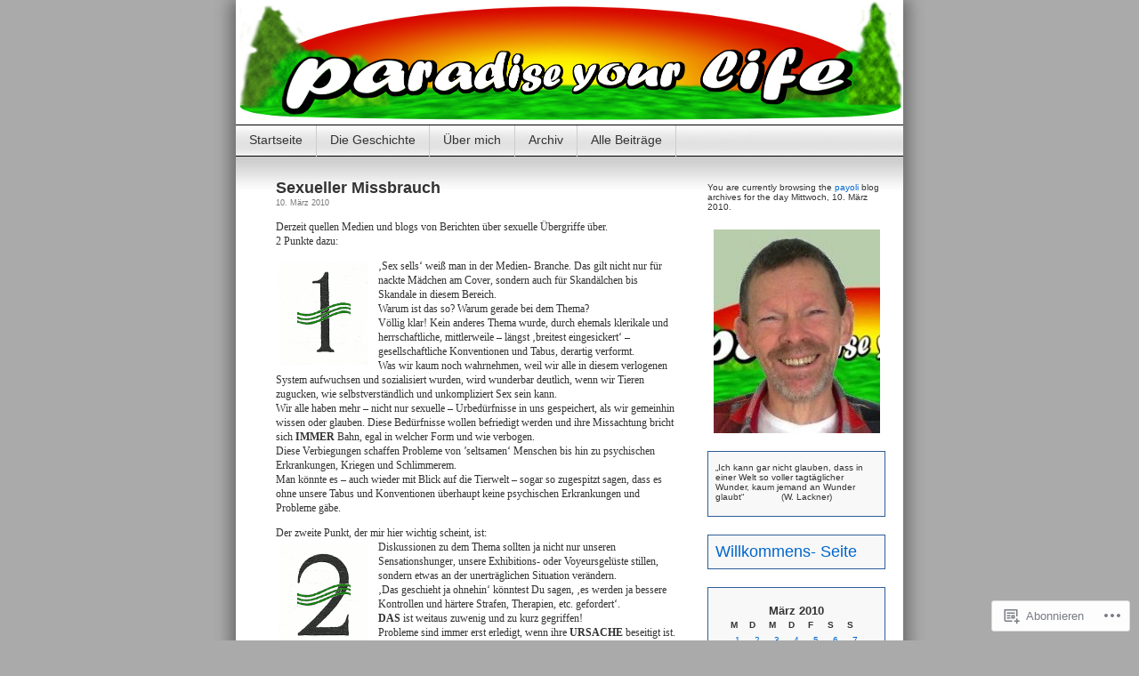

--- FILE ---
content_type: text/html; charset=UTF-8
request_url: https://payoli.wordpress.com/2010/03/10/
body_size: 23666
content:
<!DOCTYPE html>
<html lang="de-DE">
<head>
<meta charset="UTF-8" />
<title>10 | März | 2010 | payoli</title>
<link rel="profile" href="http://gmpg.org/xfn/11" />
<link rel="pingback" href="https://payoli.wordpress.com/xmlrpc.php" />
<meta name='robots' content='max-image-preview:large' />
<link rel='dns-prefetch' href='//s0.wp.com' />
<link rel="alternate" type="application/rss+xml" title="payoli &raquo; Feed" href="https://payoli.wordpress.com/feed/" />
<link rel="alternate" type="application/rss+xml" title="payoli &raquo; Kommentar-Feed" href="https://payoli.wordpress.com/comments/feed/" />
	<script type="text/javascript">
		/* <![CDATA[ */
		function addLoadEvent(func) {
			var oldonload = window.onload;
			if (typeof window.onload != 'function') {
				window.onload = func;
			} else {
				window.onload = function () {
					oldonload();
					func();
				}
			}
		}
		/* ]]> */
	</script>
	<link crossorigin='anonymous' rel='stylesheet' id='all-css-0-1' href='/wp-content/mu-plugins/infinity/themes/pub/contempt.css?m=1340012884i&cssminify=yes' type='text/css' media='all' />
<style id='wp-emoji-styles-inline-css'>

	img.wp-smiley, img.emoji {
		display: inline !important;
		border: none !important;
		box-shadow: none !important;
		height: 1em !important;
		width: 1em !important;
		margin: 0 0.07em !important;
		vertical-align: -0.1em !important;
		background: none !important;
		padding: 0 !important;
	}
/*# sourceURL=wp-emoji-styles-inline-css */
</style>
<link crossorigin='anonymous' rel='stylesheet' id='all-css-2-1' href='/wp-content/plugins/gutenberg-core/v22.2.0/build/styles/block-library/style.css?m=1764855221i&cssminify=yes' type='text/css' media='all' />
<style id='wp-block-library-inline-css'>
.has-text-align-justify {
	text-align:justify;
}
.has-text-align-justify{text-align:justify;}

/*# sourceURL=wp-block-library-inline-css */
</style><style id='global-styles-inline-css'>
:root{--wp--preset--aspect-ratio--square: 1;--wp--preset--aspect-ratio--4-3: 4/3;--wp--preset--aspect-ratio--3-4: 3/4;--wp--preset--aspect-ratio--3-2: 3/2;--wp--preset--aspect-ratio--2-3: 2/3;--wp--preset--aspect-ratio--16-9: 16/9;--wp--preset--aspect-ratio--9-16: 9/16;--wp--preset--color--black: #000000;--wp--preset--color--cyan-bluish-gray: #abb8c3;--wp--preset--color--white: #ffffff;--wp--preset--color--pale-pink: #f78da7;--wp--preset--color--vivid-red: #cf2e2e;--wp--preset--color--luminous-vivid-orange: #ff6900;--wp--preset--color--luminous-vivid-amber: #fcb900;--wp--preset--color--light-green-cyan: #7bdcb5;--wp--preset--color--vivid-green-cyan: #00d084;--wp--preset--color--pale-cyan-blue: #8ed1fc;--wp--preset--color--vivid-cyan-blue: #0693e3;--wp--preset--color--vivid-purple: #9b51e0;--wp--preset--gradient--vivid-cyan-blue-to-vivid-purple: linear-gradient(135deg,rgb(6,147,227) 0%,rgb(155,81,224) 100%);--wp--preset--gradient--light-green-cyan-to-vivid-green-cyan: linear-gradient(135deg,rgb(122,220,180) 0%,rgb(0,208,130) 100%);--wp--preset--gradient--luminous-vivid-amber-to-luminous-vivid-orange: linear-gradient(135deg,rgb(252,185,0) 0%,rgb(255,105,0) 100%);--wp--preset--gradient--luminous-vivid-orange-to-vivid-red: linear-gradient(135deg,rgb(255,105,0) 0%,rgb(207,46,46) 100%);--wp--preset--gradient--very-light-gray-to-cyan-bluish-gray: linear-gradient(135deg,rgb(238,238,238) 0%,rgb(169,184,195) 100%);--wp--preset--gradient--cool-to-warm-spectrum: linear-gradient(135deg,rgb(74,234,220) 0%,rgb(151,120,209) 20%,rgb(207,42,186) 40%,rgb(238,44,130) 60%,rgb(251,105,98) 80%,rgb(254,248,76) 100%);--wp--preset--gradient--blush-light-purple: linear-gradient(135deg,rgb(255,206,236) 0%,rgb(152,150,240) 100%);--wp--preset--gradient--blush-bordeaux: linear-gradient(135deg,rgb(254,205,165) 0%,rgb(254,45,45) 50%,rgb(107,0,62) 100%);--wp--preset--gradient--luminous-dusk: linear-gradient(135deg,rgb(255,203,112) 0%,rgb(199,81,192) 50%,rgb(65,88,208) 100%);--wp--preset--gradient--pale-ocean: linear-gradient(135deg,rgb(255,245,203) 0%,rgb(182,227,212) 50%,rgb(51,167,181) 100%);--wp--preset--gradient--electric-grass: linear-gradient(135deg,rgb(202,248,128) 0%,rgb(113,206,126) 100%);--wp--preset--gradient--midnight: linear-gradient(135deg,rgb(2,3,129) 0%,rgb(40,116,252) 100%);--wp--preset--font-size--small: 13px;--wp--preset--font-size--medium: 20px;--wp--preset--font-size--large: 36px;--wp--preset--font-size--x-large: 42px;--wp--preset--font-family--albert-sans: 'Albert Sans', sans-serif;--wp--preset--font-family--alegreya: Alegreya, serif;--wp--preset--font-family--arvo: Arvo, serif;--wp--preset--font-family--bodoni-moda: 'Bodoni Moda', serif;--wp--preset--font-family--bricolage-grotesque: 'Bricolage Grotesque', sans-serif;--wp--preset--font-family--cabin: Cabin, sans-serif;--wp--preset--font-family--chivo: Chivo, sans-serif;--wp--preset--font-family--commissioner: Commissioner, sans-serif;--wp--preset--font-family--cormorant: Cormorant, serif;--wp--preset--font-family--courier-prime: 'Courier Prime', monospace;--wp--preset--font-family--crimson-pro: 'Crimson Pro', serif;--wp--preset--font-family--dm-mono: 'DM Mono', monospace;--wp--preset--font-family--dm-sans: 'DM Sans', sans-serif;--wp--preset--font-family--dm-serif-display: 'DM Serif Display', serif;--wp--preset--font-family--domine: Domine, serif;--wp--preset--font-family--eb-garamond: 'EB Garamond', serif;--wp--preset--font-family--epilogue: Epilogue, sans-serif;--wp--preset--font-family--fahkwang: Fahkwang, sans-serif;--wp--preset--font-family--figtree: Figtree, sans-serif;--wp--preset--font-family--fira-sans: 'Fira Sans', sans-serif;--wp--preset--font-family--fjalla-one: 'Fjalla One', sans-serif;--wp--preset--font-family--fraunces: Fraunces, serif;--wp--preset--font-family--gabarito: Gabarito, system-ui;--wp--preset--font-family--ibm-plex-mono: 'IBM Plex Mono', monospace;--wp--preset--font-family--ibm-plex-sans: 'IBM Plex Sans', sans-serif;--wp--preset--font-family--ibarra-real-nova: 'Ibarra Real Nova', serif;--wp--preset--font-family--instrument-serif: 'Instrument Serif', serif;--wp--preset--font-family--inter: Inter, sans-serif;--wp--preset--font-family--josefin-sans: 'Josefin Sans', sans-serif;--wp--preset--font-family--jost: Jost, sans-serif;--wp--preset--font-family--libre-baskerville: 'Libre Baskerville', serif;--wp--preset--font-family--libre-franklin: 'Libre Franklin', sans-serif;--wp--preset--font-family--literata: Literata, serif;--wp--preset--font-family--lora: Lora, serif;--wp--preset--font-family--merriweather: Merriweather, serif;--wp--preset--font-family--montserrat: Montserrat, sans-serif;--wp--preset--font-family--newsreader: Newsreader, serif;--wp--preset--font-family--noto-sans-mono: 'Noto Sans Mono', sans-serif;--wp--preset--font-family--nunito: Nunito, sans-serif;--wp--preset--font-family--open-sans: 'Open Sans', sans-serif;--wp--preset--font-family--overpass: Overpass, sans-serif;--wp--preset--font-family--pt-serif: 'PT Serif', serif;--wp--preset--font-family--petrona: Petrona, serif;--wp--preset--font-family--piazzolla: Piazzolla, serif;--wp--preset--font-family--playfair-display: 'Playfair Display', serif;--wp--preset--font-family--plus-jakarta-sans: 'Plus Jakarta Sans', sans-serif;--wp--preset--font-family--poppins: Poppins, sans-serif;--wp--preset--font-family--raleway: Raleway, sans-serif;--wp--preset--font-family--roboto: Roboto, sans-serif;--wp--preset--font-family--roboto-slab: 'Roboto Slab', serif;--wp--preset--font-family--rubik: Rubik, sans-serif;--wp--preset--font-family--rufina: Rufina, serif;--wp--preset--font-family--sora: Sora, sans-serif;--wp--preset--font-family--source-sans-3: 'Source Sans 3', sans-serif;--wp--preset--font-family--source-serif-4: 'Source Serif 4', serif;--wp--preset--font-family--space-mono: 'Space Mono', monospace;--wp--preset--font-family--syne: Syne, sans-serif;--wp--preset--font-family--texturina: Texturina, serif;--wp--preset--font-family--urbanist: Urbanist, sans-serif;--wp--preset--font-family--work-sans: 'Work Sans', sans-serif;--wp--preset--spacing--20: 0.44rem;--wp--preset--spacing--30: 0.67rem;--wp--preset--spacing--40: 1rem;--wp--preset--spacing--50: 1.5rem;--wp--preset--spacing--60: 2.25rem;--wp--preset--spacing--70: 3.38rem;--wp--preset--spacing--80: 5.06rem;--wp--preset--shadow--natural: 6px 6px 9px rgba(0, 0, 0, 0.2);--wp--preset--shadow--deep: 12px 12px 50px rgba(0, 0, 0, 0.4);--wp--preset--shadow--sharp: 6px 6px 0px rgba(0, 0, 0, 0.2);--wp--preset--shadow--outlined: 6px 6px 0px -3px rgb(255, 255, 255), 6px 6px rgb(0, 0, 0);--wp--preset--shadow--crisp: 6px 6px 0px rgb(0, 0, 0);}:where(.is-layout-flex){gap: 0.5em;}:where(.is-layout-grid){gap: 0.5em;}body .is-layout-flex{display: flex;}.is-layout-flex{flex-wrap: wrap;align-items: center;}.is-layout-flex > :is(*, div){margin: 0;}body .is-layout-grid{display: grid;}.is-layout-grid > :is(*, div){margin: 0;}:where(.wp-block-columns.is-layout-flex){gap: 2em;}:where(.wp-block-columns.is-layout-grid){gap: 2em;}:where(.wp-block-post-template.is-layout-flex){gap: 1.25em;}:where(.wp-block-post-template.is-layout-grid){gap: 1.25em;}.has-black-color{color: var(--wp--preset--color--black) !important;}.has-cyan-bluish-gray-color{color: var(--wp--preset--color--cyan-bluish-gray) !important;}.has-white-color{color: var(--wp--preset--color--white) !important;}.has-pale-pink-color{color: var(--wp--preset--color--pale-pink) !important;}.has-vivid-red-color{color: var(--wp--preset--color--vivid-red) !important;}.has-luminous-vivid-orange-color{color: var(--wp--preset--color--luminous-vivid-orange) !important;}.has-luminous-vivid-amber-color{color: var(--wp--preset--color--luminous-vivid-amber) !important;}.has-light-green-cyan-color{color: var(--wp--preset--color--light-green-cyan) !important;}.has-vivid-green-cyan-color{color: var(--wp--preset--color--vivid-green-cyan) !important;}.has-pale-cyan-blue-color{color: var(--wp--preset--color--pale-cyan-blue) !important;}.has-vivid-cyan-blue-color{color: var(--wp--preset--color--vivid-cyan-blue) !important;}.has-vivid-purple-color{color: var(--wp--preset--color--vivid-purple) !important;}.has-black-background-color{background-color: var(--wp--preset--color--black) !important;}.has-cyan-bluish-gray-background-color{background-color: var(--wp--preset--color--cyan-bluish-gray) !important;}.has-white-background-color{background-color: var(--wp--preset--color--white) !important;}.has-pale-pink-background-color{background-color: var(--wp--preset--color--pale-pink) !important;}.has-vivid-red-background-color{background-color: var(--wp--preset--color--vivid-red) !important;}.has-luminous-vivid-orange-background-color{background-color: var(--wp--preset--color--luminous-vivid-orange) !important;}.has-luminous-vivid-amber-background-color{background-color: var(--wp--preset--color--luminous-vivid-amber) !important;}.has-light-green-cyan-background-color{background-color: var(--wp--preset--color--light-green-cyan) !important;}.has-vivid-green-cyan-background-color{background-color: var(--wp--preset--color--vivid-green-cyan) !important;}.has-pale-cyan-blue-background-color{background-color: var(--wp--preset--color--pale-cyan-blue) !important;}.has-vivid-cyan-blue-background-color{background-color: var(--wp--preset--color--vivid-cyan-blue) !important;}.has-vivid-purple-background-color{background-color: var(--wp--preset--color--vivid-purple) !important;}.has-black-border-color{border-color: var(--wp--preset--color--black) !important;}.has-cyan-bluish-gray-border-color{border-color: var(--wp--preset--color--cyan-bluish-gray) !important;}.has-white-border-color{border-color: var(--wp--preset--color--white) !important;}.has-pale-pink-border-color{border-color: var(--wp--preset--color--pale-pink) !important;}.has-vivid-red-border-color{border-color: var(--wp--preset--color--vivid-red) !important;}.has-luminous-vivid-orange-border-color{border-color: var(--wp--preset--color--luminous-vivid-orange) !important;}.has-luminous-vivid-amber-border-color{border-color: var(--wp--preset--color--luminous-vivid-amber) !important;}.has-light-green-cyan-border-color{border-color: var(--wp--preset--color--light-green-cyan) !important;}.has-vivid-green-cyan-border-color{border-color: var(--wp--preset--color--vivid-green-cyan) !important;}.has-pale-cyan-blue-border-color{border-color: var(--wp--preset--color--pale-cyan-blue) !important;}.has-vivid-cyan-blue-border-color{border-color: var(--wp--preset--color--vivid-cyan-blue) !important;}.has-vivid-purple-border-color{border-color: var(--wp--preset--color--vivid-purple) !important;}.has-vivid-cyan-blue-to-vivid-purple-gradient-background{background: var(--wp--preset--gradient--vivid-cyan-blue-to-vivid-purple) !important;}.has-light-green-cyan-to-vivid-green-cyan-gradient-background{background: var(--wp--preset--gradient--light-green-cyan-to-vivid-green-cyan) !important;}.has-luminous-vivid-amber-to-luminous-vivid-orange-gradient-background{background: var(--wp--preset--gradient--luminous-vivid-amber-to-luminous-vivid-orange) !important;}.has-luminous-vivid-orange-to-vivid-red-gradient-background{background: var(--wp--preset--gradient--luminous-vivid-orange-to-vivid-red) !important;}.has-very-light-gray-to-cyan-bluish-gray-gradient-background{background: var(--wp--preset--gradient--very-light-gray-to-cyan-bluish-gray) !important;}.has-cool-to-warm-spectrum-gradient-background{background: var(--wp--preset--gradient--cool-to-warm-spectrum) !important;}.has-blush-light-purple-gradient-background{background: var(--wp--preset--gradient--blush-light-purple) !important;}.has-blush-bordeaux-gradient-background{background: var(--wp--preset--gradient--blush-bordeaux) !important;}.has-luminous-dusk-gradient-background{background: var(--wp--preset--gradient--luminous-dusk) !important;}.has-pale-ocean-gradient-background{background: var(--wp--preset--gradient--pale-ocean) !important;}.has-electric-grass-gradient-background{background: var(--wp--preset--gradient--electric-grass) !important;}.has-midnight-gradient-background{background: var(--wp--preset--gradient--midnight) !important;}.has-small-font-size{font-size: var(--wp--preset--font-size--small) !important;}.has-medium-font-size{font-size: var(--wp--preset--font-size--medium) !important;}.has-large-font-size{font-size: var(--wp--preset--font-size--large) !important;}.has-x-large-font-size{font-size: var(--wp--preset--font-size--x-large) !important;}.has-albert-sans-font-family{font-family: var(--wp--preset--font-family--albert-sans) !important;}.has-alegreya-font-family{font-family: var(--wp--preset--font-family--alegreya) !important;}.has-arvo-font-family{font-family: var(--wp--preset--font-family--arvo) !important;}.has-bodoni-moda-font-family{font-family: var(--wp--preset--font-family--bodoni-moda) !important;}.has-bricolage-grotesque-font-family{font-family: var(--wp--preset--font-family--bricolage-grotesque) !important;}.has-cabin-font-family{font-family: var(--wp--preset--font-family--cabin) !important;}.has-chivo-font-family{font-family: var(--wp--preset--font-family--chivo) !important;}.has-commissioner-font-family{font-family: var(--wp--preset--font-family--commissioner) !important;}.has-cormorant-font-family{font-family: var(--wp--preset--font-family--cormorant) !important;}.has-courier-prime-font-family{font-family: var(--wp--preset--font-family--courier-prime) !important;}.has-crimson-pro-font-family{font-family: var(--wp--preset--font-family--crimson-pro) !important;}.has-dm-mono-font-family{font-family: var(--wp--preset--font-family--dm-mono) !important;}.has-dm-sans-font-family{font-family: var(--wp--preset--font-family--dm-sans) !important;}.has-dm-serif-display-font-family{font-family: var(--wp--preset--font-family--dm-serif-display) !important;}.has-domine-font-family{font-family: var(--wp--preset--font-family--domine) !important;}.has-eb-garamond-font-family{font-family: var(--wp--preset--font-family--eb-garamond) !important;}.has-epilogue-font-family{font-family: var(--wp--preset--font-family--epilogue) !important;}.has-fahkwang-font-family{font-family: var(--wp--preset--font-family--fahkwang) !important;}.has-figtree-font-family{font-family: var(--wp--preset--font-family--figtree) !important;}.has-fira-sans-font-family{font-family: var(--wp--preset--font-family--fira-sans) !important;}.has-fjalla-one-font-family{font-family: var(--wp--preset--font-family--fjalla-one) !important;}.has-fraunces-font-family{font-family: var(--wp--preset--font-family--fraunces) !important;}.has-gabarito-font-family{font-family: var(--wp--preset--font-family--gabarito) !important;}.has-ibm-plex-mono-font-family{font-family: var(--wp--preset--font-family--ibm-plex-mono) !important;}.has-ibm-plex-sans-font-family{font-family: var(--wp--preset--font-family--ibm-plex-sans) !important;}.has-ibarra-real-nova-font-family{font-family: var(--wp--preset--font-family--ibarra-real-nova) !important;}.has-instrument-serif-font-family{font-family: var(--wp--preset--font-family--instrument-serif) !important;}.has-inter-font-family{font-family: var(--wp--preset--font-family--inter) !important;}.has-josefin-sans-font-family{font-family: var(--wp--preset--font-family--josefin-sans) !important;}.has-jost-font-family{font-family: var(--wp--preset--font-family--jost) !important;}.has-libre-baskerville-font-family{font-family: var(--wp--preset--font-family--libre-baskerville) !important;}.has-libre-franklin-font-family{font-family: var(--wp--preset--font-family--libre-franklin) !important;}.has-literata-font-family{font-family: var(--wp--preset--font-family--literata) !important;}.has-lora-font-family{font-family: var(--wp--preset--font-family--lora) !important;}.has-merriweather-font-family{font-family: var(--wp--preset--font-family--merriweather) !important;}.has-montserrat-font-family{font-family: var(--wp--preset--font-family--montserrat) !important;}.has-newsreader-font-family{font-family: var(--wp--preset--font-family--newsreader) !important;}.has-noto-sans-mono-font-family{font-family: var(--wp--preset--font-family--noto-sans-mono) !important;}.has-nunito-font-family{font-family: var(--wp--preset--font-family--nunito) !important;}.has-open-sans-font-family{font-family: var(--wp--preset--font-family--open-sans) !important;}.has-overpass-font-family{font-family: var(--wp--preset--font-family--overpass) !important;}.has-pt-serif-font-family{font-family: var(--wp--preset--font-family--pt-serif) !important;}.has-petrona-font-family{font-family: var(--wp--preset--font-family--petrona) !important;}.has-piazzolla-font-family{font-family: var(--wp--preset--font-family--piazzolla) !important;}.has-playfair-display-font-family{font-family: var(--wp--preset--font-family--playfair-display) !important;}.has-plus-jakarta-sans-font-family{font-family: var(--wp--preset--font-family--plus-jakarta-sans) !important;}.has-poppins-font-family{font-family: var(--wp--preset--font-family--poppins) !important;}.has-raleway-font-family{font-family: var(--wp--preset--font-family--raleway) !important;}.has-roboto-font-family{font-family: var(--wp--preset--font-family--roboto) !important;}.has-roboto-slab-font-family{font-family: var(--wp--preset--font-family--roboto-slab) !important;}.has-rubik-font-family{font-family: var(--wp--preset--font-family--rubik) !important;}.has-rufina-font-family{font-family: var(--wp--preset--font-family--rufina) !important;}.has-sora-font-family{font-family: var(--wp--preset--font-family--sora) !important;}.has-source-sans-3-font-family{font-family: var(--wp--preset--font-family--source-sans-3) !important;}.has-source-serif-4-font-family{font-family: var(--wp--preset--font-family--source-serif-4) !important;}.has-space-mono-font-family{font-family: var(--wp--preset--font-family--space-mono) !important;}.has-syne-font-family{font-family: var(--wp--preset--font-family--syne) !important;}.has-texturina-font-family{font-family: var(--wp--preset--font-family--texturina) !important;}.has-urbanist-font-family{font-family: var(--wp--preset--font-family--urbanist) !important;}.has-work-sans-font-family{font-family: var(--wp--preset--font-family--work-sans) !important;}
/*# sourceURL=global-styles-inline-css */
</style>

<style id='classic-theme-styles-inline-css'>
/*! This file is auto-generated */
.wp-block-button__link{color:#fff;background-color:#32373c;border-radius:9999px;box-shadow:none;text-decoration:none;padding:calc(.667em + 2px) calc(1.333em + 2px);font-size:1.125em}.wp-block-file__button{background:#32373c;color:#fff;text-decoration:none}
/*# sourceURL=/wp-includes/css/classic-themes.min.css */
</style>
<link crossorigin='anonymous' rel='stylesheet' id='all-css-4-1' href='/_static/??-eJyFkEkOwjAMRS+EaxUqhgXiLB1MCMRNFLsMt8eAmIRUNpb99Z8nPCVoY6/UK6YwON8LtrEJsT0ITotyWZQgnlMgyHQsKuy86MsBopdARSsywY9GPMC7VybTOdV6czB1vqZAbLYx7OQ7R2q4PHNQOo8jycZA06RMImCR/cCgO5slP9xDxjQ0eJc4Kf69JZNd7Sx1973e5RjkKIL9qlYf+68CtqH2+YZueF0uqnK+ms2m8/0VL+SVkw==&cssminify=yes' type='text/css' media='all' />
<link crossorigin='anonymous' rel='stylesheet' id='print-css-5-1' href='/wp-content/mu-plugins/global-print/global-print.css?m=1465851035i&cssminify=yes' type='text/css' media='print' />
<style id='jetpack-global-styles-frontend-style-inline-css'>
:root { --font-headings: unset; --font-base: unset; --font-headings-default: -apple-system,BlinkMacSystemFont,"Segoe UI",Roboto,Oxygen-Sans,Ubuntu,Cantarell,"Helvetica Neue",sans-serif; --font-base-default: -apple-system,BlinkMacSystemFont,"Segoe UI",Roboto,Oxygen-Sans,Ubuntu,Cantarell,"Helvetica Neue",sans-serif;}
/*# sourceURL=jetpack-global-styles-frontend-style-inline-css */
</style>
<link crossorigin='anonymous' rel='stylesheet' id='all-css-8-1' href='/wp-content/themes/h4/global.css?m=1420737423i&cssminify=yes' type='text/css' media='all' />
<script type="text/javascript" id="wpcom-actionbar-placeholder-js-extra">
/* <![CDATA[ */
var actionbardata = {"siteID":"12188430","postID":"0","siteURL":"https://payoli.wordpress.com","xhrURL":"https://payoli.wordpress.com/wp-admin/admin-ajax.php","nonce":"71a014318e","isLoggedIn":"","statusMessage":"","subsEmailDefault":"instantly","proxyScriptUrl":"https://s0.wp.com/wp-content/js/wpcom-proxy-request.js?m=1513050504i&amp;ver=20211021","i18n":{"followedText":"Neue Beitr\u00e4ge von dieser Website erscheinen nun in deinem \u003Ca href=\"https://wordpress.com/reader\"\u003EReader\u003C/a\u003E","foldBar":"Diese Leiste einklappen","unfoldBar":"Diese Leiste aufklappen","shortLinkCopied":"Kurzlink in Zwischenablage kopiert"}};
//# sourceURL=wpcom-actionbar-placeholder-js-extra
/* ]]> */
</script>
<script type="text/javascript" id="jetpack-mu-wpcom-settings-js-before">
/* <![CDATA[ */
var JETPACK_MU_WPCOM_SETTINGS = {"assetsUrl":"https://s0.wp.com/wp-content/mu-plugins/jetpack-mu-wpcom-plugin/sun/jetpack_vendor/automattic/jetpack-mu-wpcom/src/build/"};
//# sourceURL=jetpack-mu-wpcom-settings-js-before
/* ]]> */
</script>
<script crossorigin='anonymous' type='text/javascript'  src='/wp-content/js/rlt-proxy.js?m=1720530689i'></script>
<script type="text/javascript" id="rlt-proxy-js-after">
/* <![CDATA[ */
	rltInitialize( {"token":null,"iframeOrigins":["https:\/\/widgets.wp.com"]} );
//# sourceURL=rlt-proxy-js-after
/* ]]> */
</script>
<link rel="EditURI" type="application/rsd+xml" title="RSD" href="https://payoli.wordpress.com/xmlrpc.php?rsd" />
<meta name="generator" content="WordPress.com" />

<!-- Jetpack Open Graph Tags -->
<meta property="og:type" content="website" />
<meta property="og:title" content="10. März 2010 &#8211; payoli" />
<meta property="og:site_name" content="payoli" />
<meta property="og:image" content="https://s0.wp.com/i/blank.jpg?m=1383295312i" />
<meta property="og:image:width" content="200" />
<meta property="og:image:height" content="200" />
<meta property="og:image:alt" content="" />
<meta property="og:locale" content="de_DE" />
<meta property="fb:app_id" content="249643311490" />

<!-- End Jetpack Open Graph Tags -->
<link rel="shortcut icon" type="image/x-icon" href="https://s0.wp.com/i/favicon.ico?m=1713425267i" sizes="16x16 24x24 32x32 48x48" />
<link rel="icon" type="image/x-icon" href="https://s0.wp.com/i/favicon.ico?m=1713425267i" sizes="16x16 24x24 32x32 48x48" />
<link rel="apple-touch-icon" href="https://s0.wp.com/i/webclip.png?m=1713868326i" />
<link rel='openid.server' href='https://payoli.wordpress.com/?openidserver=1' />
<link rel='openid.delegate' href='https://payoli.wordpress.com/' />
<link rel="search" type="application/opensearchdescription+xml" href="https://payoli.wordpress.com/osd.xml" title="payoli" />
<link rel="search" type="application/opensearchdescription+xml" href="https://s1.wp.com/opensearch.xml" title="WordPress.com" />
<style type="text/css">.recentcomments a{display:inline !important;padding:0 !important;margin:0 !important;}</style>		<style type="text/css">
			.recentcomments a {
				display: inline !important;
				padding: 0 !important;
				margin: 0 !important;
			}

			table.recentcommentsavatartop img.avatar, table.recentcommentsavatarend img.avatar {
				border: 0px;
				margin: 0;
			}

			table.recentcommentsavatartop a, table.recentcommentsavatarend a {
				border: 0px !important;
				background-color: transparent !important;
			}

			td.recentcommentsavatarend, td.recentcommentsavatartop {
				padding: 0px 0px 1px 0px;
				margin: 0px;
			}

			td.recentcommentstextend {
				border: none !important;
				padding: 0px 0px 2px 10px;
			}

			.rtl td.recentcommentstextend {
				padding: 0px 10px 2px 0px;
			}

			td.recentcommentstexttop {
				border: none;
				padding: 0px 0px 0px 10px;
			}

			.rtl td.recentcommentstexttop {
				padding: 0px 10px 0px 0px;
			}
		</style>
		<meta name="description" content="1 Beitrag von payoli am March 10, 2010 veröffentlicht" />
<style type="text/css">
#headerimg{
	background: url(https://payoli.wordpress.com/wp-content/uploads/2010/03/paradise-your-life_blog.jpg) no-repeat;
}
#header h1, #header .description {
	display: none;
}
</style>
<link crossorigin='anonymous' rel='stylesheet' id='all-css-0-3' href='/_static/??-eJydjtsKwkAMRH/INtQL6oP4KdKmoaTd3YQmy+LfW/ECvqlvc4bhMFC0QklOySHmSkMeOBmM5Nri9GSwnODCCaELgpOBFVaaazRbwdeCKH0OZIDtLNkovDev4kff41Dm0C/YGc6szrJsP6iOnP48WrgfyA1ctFKxJZlfA91t53hq9rvN8dBsm/V4A009eyk=&cssminify=yes' type='text/css' media='all' />
</head>
<body class="archive date wp-theme-pubcontempt customizer-styles-applied jetpack-reblog-enabled">

<div id="page">

<div id="header">
	<div id="headerimg" onclick="location.href='https://payoli.wordpress.com';" style="cursor: pointer;">
		<h1><a href="https://payoli.wordpress.com/">payoli</a></h1>
		<div class="description">paradise your life</div>
	</div>
</div>

<ul id="pagebar" class="menu pagebar"><li ><a href="https://payoli.wordpress.com/">Startseite</a></li><li class="page_item page-item-6626"><a href="https://payoli.wordpress.com/die-geschichte/">Die Geschichte</a></li>
<li class="page_item page-item-2"><a href="https://payoli.wordpress.com/about/">Über mich</a></li>
<li class="page_item page-item-10515"><a href="https://payoli.wordpress.com/archiv/">Archiv</a></li>
<li class="page_item page-item-16725"><a href="https://payoli.wordpress.com/alle-beitraege/">Alle Beiträge</a></li>
</ul>

<div id="grad" style="height: 65px; width: 100%; background: url(https://s0.wp.com/wp-content/themes/pub/contempt/images/blue_flower/topgrad.jpg);">&nbsp;</div>

	<div id="content">

	
		
			<div class="post-530 post type-post status-publish format-standard hentry category-aktuelles category-gedanken category-gesellschaft category-gesellschaftskritik category-leben category-soziales tag-artgerecht tag-ubergriffe tag-medizin tag-missbrauch tag-opfer tag-sex tag-symptome tag-tabus tag-tater tag-urbedurfnis tag-ursache" id="post-530">
				<h2><a href="https://payoli.wordpress.com/2010/03/10/sexueller-missbrauch/" rel="bookmark">Sexueller Missbrauch</a></h2>
				<small>10. März 2010</small><br />


				<div class="entry">
					<p>Derzeit quellen Medien und blogs von Berichten über sexuelle Übergriffe über.<br />
2 Punkte dazu:</p>
<p><a href="https://payoli.wordpress.com/wp-content/uploads/2010/03/1_gn.gif"><img data-attachment-id="547" data-permalink="https://payoli.wordpress.com/2010/03/10/sexueller-missbrauch/1_gn/" data-orig-file="https://payoli.wordpress.com/wp-content/uploads/2010/03/1_gn.gif" data-orig-size="100,115" data-comments-opened="1" data-image-meta="{&quot;aperture&quot;:&quot;0&quot;,&quot;credit&quot;:&quot;&quot;,&quot;camera&quot;:&quot;&quot;,&quot;caption&quot;:&quot;&quot;,&quot;created_timestamp&quot;:&quot;0&quot;,&quot;copyright&quot;:&quot;&quot;,&quot;focal_length&quot;:&quot;0&quot;,&quot;iso&quot;:&quot;0&quot;,&quot;shutter_speed&quot;:&quot;0&quot;,&quot;title&quot;:&quot;&quot;}" data-image-title="1_gn" data-image-description="" data-image-caption="" data-medium-file="https://payoli.wordpress.com/wp-content/uploads/2010/03/1_gn.gif?w=100" data-large-file="https://payoli.wordpress.com/wp-content/uploads/2010/03/1_gn.gif?w=100" src="https://payoli.wordpress.com/wp-content/uploads/2010/03/1_gn.gif?w=450" alt="" title="1_gn"   class="alignleft size-full wp-image-547" /></a> &#8218;Sex sells&#8216; weiß man in der Medien- Branche. Das gilt nicht nur für nackte Mädchen am Cover, sondern auch für Skandälchen bis Skandale in diesem Bereich.<br />
Warum ist das so? Warum gerade bei dem Thema?<br />
Völlig klar! Kein anderes Thema wurde, durch ehemals klerikale und herrschaftliche, mittlerweile &#8211; längst &#8218;breitest eingesickert&#8216; &#8211; gesellschaftliche Konventionen und Tabus, derartig verformt.<br />
Was wir kaum noch wahrnehmen, weil wir alle in diesem verlogenen System aufwuchsen und sozialisiert wurden, wird wunderbar deutlich, wenn wir Tieren zugucken, wie selbstverständlich und unkompliziert Sex sein kann.<br />
Wir alle haben mehr &#8211; nicht nur sexuelle &#8211; Urbedürfnisse in uns gespeichert, als wir gemeinhin wissen oder glauben. Diese Bedürfnisse wollen befriedigt werden und ihre Missachtung bricht sich <strong>IMMER</strong> Bahn, egal in welcher Form und wie verbogen.<br />
Diese Verbiegungen schaffen Probleme von &#8217;seltsamen&#8216; Menschen bis hin zu psychischen Erkrankungen, Kriegen und Schlimmerem.<br />
Man könnte es &#8211; auch wieder mit Blick auf die Tierwelt &#8211; sogar so zugespitzt sagen, dass es ohne unsere Tabus und Konventionen überhaupt keine psychischen Erkrankungen und Probleme gäbe.</p>
<p>Der zweite Punkt, der mir hier wichtig scheint, ist:<br />
<a href="https://payoli.wordpress.com/wp-content/uploads/2010/03/2_gn.gif"><img data-attachment-id="546" data-permalink="https://payoli.wordpress.com/2010/03/10/sexueller-missbrauch/2_gn/" data-orig-file="https://payoli.wordpress.com/wp-content/uploads/2010/03/2_gn.gif" data-orig-size="100,115" data-comments-opened="1" data-image-meta="{&quot;aperture&quot;:&quot;0&quot;,&quot;credit&quot;:&quot;&quot;,&quot;camera&quot;:&quot;&quot;,&quot;caption&quot;:&quot;&quot;,&quot;created_timestamp&quot;:&quot;0&quot;,&quot;copyright&quot;:&quot;&quot;,&quot;focal_length&quot;:&quot;0&quot;,&quot;iso&quot;:&quot;0&quot;,&quot;shutter_speed&quot;:&quot;0&quot;,&quot;title&quot;:&quot;&quot;}" data-image-title="2_gn" data-image-description="" data-image-caption="" data-medium-file="https://payoli.wordpress.com/wp-content/uploads/2010/03/2_gn.gif?w=100" data-large-file="https://payoli.wordpress.com/wp-content/uploads/2010/03/2_gn.gif?w=100" src="https://payoli.wordpress.com/wp-content/uploads/2010/03/2_gn.gif?w=450" alt="" title="2_gn"   class="alignleft size-full wp-image-546" /></a> Diskussionen zu dem Thema sollten ja nicht nur unseren Sensationshunger, unsere Exhibitions- oder Voyeursgelüste stillen, sondern etwas an der unerträglichen Situation verändern.<br />
&#8218;Das geschieht ja ohnehin&#8216; könntest Du sagen, &#8218;es werden ja bessere Kontrollen und härtere Strafen, Therapien, etc. gefordert&#8216;.<br />
<strong>DAS</strong> ist weitaus zuwenig und zu kurz gegriffen!<br />
Probleme sind immer erst erledigt, wenn ihre <strong>URSACHE</strong> beseitigt ist. Und Ursache ich eine vielschichtige Sache.<br />
In einem Missbrauchsfall ist die offensichtlichste Ursache der Täter. Deshalb auch die Rufe nach Bestrafung.<br />
In der zweiten Schicht aber ist jeder Täter auch ein Opfer. Es wird nur geklaut, wenn jemand unterversorgt ist, es wird nur missbraucht, wenn nicht anders Befriedigung erlangt werden kann.<br />
Jetzt könnte man natürlich auch die Täter, die den Täter zum Täter machten suchen, ausforschen und ebenfalls bestrafen. Bloß, dieser Täter wird ebenfalls ein Opfer sein und die Kette wird vermutlich ziemlich lange, bis in den Bereich der Verstorbenen zurückführen.<br />
Die, m. E. letzte Instanz in dieser Kette sind die bereits erwähnten völlig unnatürlichen, gesellschaftlichen Konventionen, die soviele unserer Urbedürfnisse verunmöglichen und die harmlosen bis wunderbaren Bedürfnisse verformen, verbiegen, unterdrücken.<br />
Das ist zwar auch noch nicht die allerletzte Ursache; das wären die Kleriker und Herrscher im Dunkel der Geschichte, die derartige Vorschriften aus eigennützigen Motiven durchsetzten. Doch wem würde das nützen diese &#8218;an den Pranger&#8216; zu stellen? Die gesellschaftlichen Konventionen aber wären die erste sinnvoll änderbare Ursache.</p>
<p>Deshalb würde ich sehr bitten und anregen, aus diesem jetzt virulenten Thema Nutzen zu ziehen, indem mehr Menschen genauer hingucken, besser in sich reinhören, ehrlicher zu sich und anderen sind und artikulieren, was da an Bedürfnissen ist und wenn auch nur wenige, so doch einige <strong>URSÄCHLICHE</strong> Missstände aufzuzeigen und zu beseitigen.</p>
<p>Und was hat dieses Thema auf &#8218;paradise your life&#8216; zu suchen?<br />
Einerseits, können wir nur gesund, zufrieden, paradiesisch leben, wenn auch der mentale, soziale und sexuelle Aspekt naturrichtig gelebt wird. Andererseits kann man aus der angeführten Ursachen- Kette auch viel über unsere Gesundheit bzw. über die Fehler der Medizin lernen.<br />
Auch die Medizin arbeitet völlig kurzsichtig und stürzt sich auf die erste, naheliegendste Ursache, auf das Symptom. Doch den Hautausschlag wegzucortisonieren, das Fieber zu unterdrücken, den Tumor wegzuschneiden beseitigt nicht die Ursache, sondern nur das Problem, &#8211; und das nur kurzfristig! Denn jedem unterdrückten Symptom folgt irgendwann eine nächste Erkrankung, die leider nie im Zusammenhang erkannt wird.<br />
Auch hier müssen wir lernen, die Ursache hinter der Ursache , hinter der Ursache &#8230; zu finden.<br />
Und das ist in praktisch <strong>JEDEM</strong> Fall unsere unartgerechte, naturferne Lebensweise!<br />
In diesem Sinne:</p>
<p><font size="+1"><font color="green"><strong>&nbsp; &nbsp; &nbsp; &nbsp; &nbsp; &nbsp; &nbsp; &nbsp; &nbsp; &nbsp; &nbsp; &nbsp; &nbsp;paradise your life !  </strong></font></font></p>
<p>&nbsp;<br />
(siehe auch <a href="https://payoli.wordpress.com/2010/03/17/sexueller-missbrauch-2/">Sexueller Missbrauch 2</a>)<br />&nbsp;</p>
									</div>

				<p class="postmetadata">
				<img src="https://s0.wp.com/wp-content/themes/pub/contempt/images/blog/speech_bubble.gif?m=1158640643i" alt="" /> <a href="https://payoli.wordpress.com/2010/03/10/sexueller-missbrauch/#comments">4 Kommentare</a>				| <img src="https://s0.wp.com/wp-content/themes/pub/contempt/images/blog/documents.gif?m=1158640643i" alt="" /> <a href="https://payoli.wordpress.com/category/aktuelles/" rel="category tag">Aktuelles</a>, <a href="https://payoli.wordpress.com/category/gedanken/" rel="category tag">Gedanken</a>, <a href="https://payoli.wordpress.com/category/gesellschaft/" rel="category tag">Gesellschaft</a>, <a href="https://payoli.wordpress.com/category/gesellschaftskritik/" rel="category tag">Gesellschaftskritik</a>, <a href="https://payoli.wordpress.com/category/leben/" rel="category tag">Leben</a>, <a href="https://payoli.wordpress.com/category/soziales/" rel="category tag">Soziales</a>				 | Verschlagwortet:  <a href="https://payoli.wordpress.com/tag/artgerecht/" rel="tag">artgerecht</a>, <a href="https://payoli.wordpress.com/tag/ubergriffe/" rel="tag">Übergriffe</a>, <a href="https://payoli.wordpress.com/tag/medizin/" rel="tag">Medizin</a>, <a href="https://payoli.wordpress.com/tag/missbrauch/" rel="tag">Missbrauch</a>, <a href="https://payoli.wordpress.com/tag/opfer/" rel="tag">Opfer</a>, <a href="https://payoli.wordpress.com/tag/sex/" rel="tag">Sex</a>, <a href="https://payoli.wordpress.com/tag/symptome/" rel="tag">Symptome</a>, <a href="https://payoli.wordpress.com/tag/tabus/" rel="tag">Tabus</a>, <a href="https://payoli.wordpress.com/tag/tater/" rel="tag">Täter</a>, <a href="https://payoli.wordpress.com/tag/urbedurfnis/" rel="tag">Urbedürfnis</a>, <a href="https://payoli.wordpress.com/tag/ursache/" rel="tag">Ursache</a>				 | <img src="https://s0.wp.com/wp-content/themes/pub/contempt/images/blog/permalink.gif?m=1158640643i" alt="" /> <a href="https://payoli.wordpress.com/2010/03/10/sexueller-missbrauch/" rel="bookmark" title="Permanentlink zu Sexueller Missbrauch">Permalink</a>
<br /><img src="https://s0.wp.com/wp-content/themes/pub/contempt/images/blog/figure_ver1.gif?m=1158640643i" alt="" /> Veröffentlicht von payoli				</p>
			</div>
			<hr />
		
		<div class="navigation">
			<div class="alignleft"></div>
			<div class="alignright"></div>
		</div>

	
	</div>

	<div id="sidebar">
				<ul>

		 <li>

				<p>You are currently browsing the <a href="https://payoli.wordpress.com/">payoli</a> blog archives for the day Mittwoch, 10. März 2010.</p>

					</li> <li id="media_image-4" class="widget widget_media_image"><style>.widget.widget_media_image { overflow: hidden; }.widget.widget_media_image img { height: auto; max-width: 100%; }</style><img width="187" height="229" src="https://payoli.wordpress.com/wp-content/uploads/2017/09/payoli-foto2.jpg?w=187" class="image wp-image-18300 aligncenter attachment-187x229 size-187x229" alt="" decoding="async" loading="lazy" style="max-width: 100%; height: auto;" title="über mich" srcset="https://payoli.wordpress.com/wp-content/uploads/2017/09/payoli-foto2.jpg 187w, https://payoli.wordpress.com/wp-content/uploads/2017/09/payoli-foto2.jpg?w=122 122w" sizes="(max-width: 187px) 100vw, 187px" data-attachment-id="18300" data-permalink="https://payoli.wordpress.com/payoli-foto2/" data-orig-file="https://payoli.wordpress.com/wp-content/uploads/2017/09/payoli-foto2.jpg" data-orig-size="187,229" data-comments-opened="1" data-image-meta="{&quot;aperture&quot;:&quot;0&quot;,&quot;credit&quot;:&quot;&quot;,&quot;camera&quot;:&quot;&quot;,&quot;caption&quot;:&quot;&quot;,&quot;created_timestamp&quot;:&quot;0&quot;,&quot;copyright&quot;:&quot;&quot;,&quot;focal_length&quot;:&quot;0&quot;,&quot;iso&quot;:&quot;0&quot;,&quot;shutter_speed&quot;:&quot;0&quot;,&quot;title&quot;:&quot;&quot;,&quot;orientation&quot;:&quot;0&quot;}" data-image-title="payoli-foto2" data-image-description="" data-image-caption="" data-medium-file="https://payoli.wordpress.com/wp-content/uploads/2017/09/payoli-foto2.jpg?w=187" data-large-file="https://payoli.wordpress.com/wp-content/uploads/2017/09/payoli-foto2.jpg?w=187" /></li>
<li id="text-5" class="widget widget_text">			<div class="textwidget"><p>&#8222;Ich kann gar nicht glauben, dass in einer Welt so voller tagtäglicher Wunder, kaum jemand an Wunder glaubt&#8220;              (W. Lackner)</p>
</div>
		</li>
<li id="text-4" class="widget widget_text">			<div class="textwidget"><font size="+1"><a href="https://payoli.wordpress.com/2010/02/22/">Willkommens- Seite</a></font></div>
		</li>
<li id="calendar-3" class="widget widget_calendar"><div id="calendar_wrap" class="calendar_wrap"><table id="wp-calendar" class="wp-calendar-table">
	<caption>März 2010</caption>
	<thead>
	<tr>
		<th scope="col" aria-label="Montag">M</th>
		<th scope="col" aria-label="Dienstag">D</th>
		<th scope="col" aria-label="Mittwoch">M</th>
		<th scope="col" aria-label="Donnerstag">D</th>
		<th scope="col" aria-label="Freitag">F</th>
		<th scope="col" aria-label="Samstag">S</th>
		<th scope="col" aria-label="Sonntag">S</th>
	</tr>
	</thead>
	<tbody>
	<tr><td><a href="https://payoli.wordpress.com/2010/03/01/" aria-label="Beiträge veröffentlicht am 1. March 2010">1</a></td><td><a href="https://payoli.wordpress.com/2010/03/02/" aria-label="Beiträge veröffentlicht am 2. March 2010">2</a></td><td><a href="https://payoli.wordpress.com/2010/03/03/" aria-label="Beiträge veröffentlicht am 3. March 2010">3</a></td><td><a href="https://payoli.wordpress.com/2010/03/04/" aria-label="Beiträge veröffentlicht am 4. March 2010">4</a></td><td><a href="https://payoli.wordpress.com/2010/03/05/" aria-label="Beiträge veröffentlicht am 5. March 2010">5</a></td><td><a href="https://payoli.wordpress.com/2010/03/06/" aria-label="Beiträge veröffentlicht am 6. March 2010">6</a></td><td><a href="https://payoli.wordpress.com/2010/03/07/" aria-label="Beiträge veröffentlicht am 7. March 2010">7</a></td>
	</tr>
	<tr>
		<td>8</td><td><a href="https://payoli.wordpress.com/2010/03/09/" aria-label="Beiträge veröffentlicht am 9. March 2010">9</a></td><td><a href="https://payoli.wordpress.com/2010/03/10/" aria-label="Beiträge veröffentlicht am 10. March 2010">10</a></td><td>11</td><td><a href="https://payoli.wordpress.com/2010/03/12/" aria-label="Beiträge veröffentlicht am 12. March 2010">12</a></td><td><a href="https://payoli.wordpress.com/2010/03/13/" aria-label="Beiträge veröffentlicht am 13. March 2010">13</a></td><td><a href="https://payoli.wordpress.com/2010/03/14/" aria-label="Beiträge veröffentlicht am 14. March 2010">14</a></td>
	</tr>
	<tr>
		<td><a href="https://payoli.wordpress.com/2010/03/15/" aria-label="Beiträge veröffentlicht am 15. March 2010">15</a></td><td><a href="https://payoli.wordpress.com/2010/03/16/" aria-label="Beiträge veröffentlicht am 16. March 2010">16</a></td><td><a href="https://payoli.wordpress.com/2010/03/17/" aria-label="Beiträge veröffentlicht am 17. March 2010">17</a></td><td><a href="https://payoli.wordpress.com/2010/03/18/" aria-label="Beiträge veröffentlicht am 18. March 2010">18</a></td><td><a href="https://payoli.wordpress.com/2010/03/19/" aria-label="Beiträge veröffentlicht am 19. March 2010">19</a></td><td><a href="https://payoli.wordpress.com/2010/03/20/" aria-label="Beiträge veröffentlicht am 20. March 2010">20</a></td><td>21</td>
	</tr>
	<tr>
		<td><a href="https://payoli.wordpress.com/2010/03/22/" aria-label="Beiträge veröffentlicht am 22. March 2010">22</a></td><td><a href="https://payoli.wordpress.com/2010/03/23/" aria-label="Beiträge veröffentlicht am 23. March 2010">23</a></td><td><a href="https://payoli.wordpress.com/2010/03/24/" aria-label="Beiträge veröffentlicht am 24. March 2010">24</a></td><td><a href="https://payoli.wordpress.com/2010/03/25/" aria-label="Beiträge veröffentlicht am 25. March 2010">25</a></td><td><a href="https://payoli.wordpress.com/2010/03/26/" aria-label="Beiträge veröffentlicht am 26. March 2010">26</a></td><td><a href="https://payoli.wordpress.com/2010/03/27/" aria-label="Beiträge veröffentlicht am 27. March 2010">27</a></td><td><a href="https://payoli.wordpress.com/2010/03/28/" aria-label="Beiträge veröffentlicht am 28. March 2010">28</a></td>
	</tr>
	<tr>
		<td><a href="https://payoli.wordpress.com/2010/03/29/" aria-label="Beiträge veröffentlicht am 29. March 2010">29</a></td><td><a href="https://payoli.wordpress.com/2010/03/30/" aria-label="Beiträge veröffentlicht am 30. March 2010">30</a></td><td><a href="https://payoli.wordpress.com/2010/03/31/" aria-label="Beiträge veröffentlicht am 31. March 2010">31</a></td>
		<td class="pad" colspan="4">&nbsp;</td>
	</tr>
	</tbody>
	</table><nav aria-label="Vorherige und nächste Monate" class="wp-calendar-nav">
		<span class="wp-calendar-nav-prev"><a href="https://payoli.wordpress.com/2010/02/">&laquo; Feb</a></span>
		<span class="pad">&nbsp;</span>
		<span class="wp-calendar-nav-next"><a href="https://payoli.wordpress.com/2010/04/">Apr &raquo;</a></span>
	</nav></div></li>

		<li id="recent-posts-3" class="widget widget_recent_entries">
		<h2 class="widgettitle">Kürzlich:</h2>

		<ul>
											<li>
					<a href="https://payoli.wordpress.com/2026/01/14/unbekannte-dauergaste/">Unbekannte Dauergäste</a>
									</li>
											<li>
					<a href="https://payoli.wordpress.com/2026/01/13/deine-fusfessel/">Deine Fußfessel</a>
									</li>
											<li>
					<a href="https://payoli.wordpress.com/2026/01/12/die-welt-braucht-reime/">Die Welt braucht&nbsp;Reime!</a>
									</li>
											<li>
					<a href="https://payoli.wordpress.com/2026/01/11/innerhalb-weniger-sekunden/">Innerhalb weniger Sekunden&nbsp;&#8230;</a>
									</li>
											<li>
					<a href="https://payoli.wordpress.com/2026/01/10/das-maha-problem/">Das MAHA- Problem&nbsp;&#8230;</a>
									</li>
											<li>
					<a href="https://payoli.wordpress.com/2026/01/09/augenoffner-medien/">Augenöffner- Medien</a>
									</li>
											<li>
					<a href="https://payoli.wordpress.com/2026/01/08/unerwarteter-humor/">Unerwarteter Humor</a>
									</li>
											<li>
					<a href="https://payoli.wordpress.com/2026/01/07/verrat-2/">Verrat! (2)</a>
									</li>
											<li>
					<a href="https://payoli.wordpress.com/2026/01/06/verrat/">Verrat!</a>
									</li>
											<li>
					<a href="https://payoli.wordpress.com/2026/01/05/sprach-geknatter/">Sprach- Geknatter</a>
									</li>
											<li>
					<a href="https://payoli.wordpress.com/2026/01/04/deine-fruherkennungs-diagnostik/">Deine Früherkennungs- Diagnostik</a>
									</li>
											<li>
					<a href="https://payoli.wordpress.com/2026/01/03/keine-vorsatze/">Keine Vorsätze</a>
									</li>
											<li>
					<a href="https://payoli.wordpress.com/2026/01/02/danke-fur-diesen-2026-lachler/">Danke für diesen 2026-&nbsp;Lächler</a>
									</li>
											<li>
					<a href="https://payoli.wordpress.com/2025/12/31/ich-wunsche-dir/">Ich wünsche Dir&nbsp;&#8230;</a>
									</li>
											<li>
					<a href="https://payoli.wordpress.com/2025/12/30/schon-wieder-ein-gesetz/">Schon wieder ein&nbsp;Gesetz!</a>
									</li>
											<li>
					<a href="https://payoli.wordpress.com/2025/12/29/rainer-maria/">Rainer Maria</a>
									</li>
											<li>
					<a href="https://payoli.wordpress.com/2025/12/28/5700/">5700</a>
									</li>
											<li>
					<a href="https://payoli.wordpress.com/2025/12/27/die-hosen-runter-wissenschaft/">Die Hosen runter,&nbsp;Wissenschaft!</a>
									</li>
											<li>
					<a href="https://payoli.wordpress.com/2025/12/26/eine-kleine-weihnachts-nachwehe/">Eine kleine Weihnachts-&nbsp;Nachwehe</a>
									</li>
											<li>
					<a href="https://payoli.wordpress.com/2025/12/23/auch-heuer-wieder/">Auch heuer wieder&nbsp;&#8230;</a>
									</li>
					</ul>

		</li>
<li id="recent-comments-2" class="widget widget_recent_comments"><h2 class="widgettitle">neueste Kommentare</h2>
				<table class="recentcommentsavatar" cellspacing="0" cellpadding="0" border="0">
					<tr><td title="payoli" class="recentcommentsavatartop" style="height:32px; width:32px;"><a href="https://payoli.wordpress.com" rel="nofollow"><img referrerpolicy="no-referrer" alt='Avatar von payoli' src='https://2.gravatar.com/avatar/8db2a6c1a23fb6110572936cf27816005b9a3e715e2f245f7565f131460e387e?s=32&#038;d=identicon&#038;r=G' srcset='https://2.gravatar.com/avatar/8db2a6c1a23fb6110572936cf27816005b9a3e715e2f245f7565f131460e387e?s=32&#038;d=identicon&#038;r=G 1x, https://2.gravatar.com/avatar/8db2a6c1a23fb6110572936cf27816005b9a3e715e2f245f7565f131460e387e?s=48&#038;d=identicon&#038;r=G 1.5x, https://2.gravatar.com/avatar/8db2a6c1a23fb6110572936cf27816005b9a3e715e2f245f7565f131460e387e?s=64&#038;d=identicon&#038;r=G 2x, https://2.gravatar.com/avatar/8db2a6c1a23fb6110572936cf27816005b9a3e715e2f245f7565f131460e387e?s=96&#038;d=identicon&#038;r=G 3x, https://2.gravatar.com/avatar/8db2a6c1a23fb6110572936cf27816005b9a3e715e2f245f7565f131460e387e?s=128&#038;d=identicon&#038;r=G 4x' class='avatar avatar-32' height='32' width='32' loading='lazy' decoding='async' /></a></td><td class="recentcommentstexttop" style=""><a href="https://payoli.wordpress.com" rel="nofollow">payoli</a> bei <a href="https://payoli.wordpress.com/2025/10/26/die-ki-wird-uns-retten/#comment-14798">Die KI wird uns&nbsp;retten</a></td></tr><tr><td title="Jean-Paul KUHN" class="recentcommentsavatarend" style="height:32px; width:32px;"><img referrerpolicy="no-referrer" alt='Avatar von Jean-Paul KUHN' src='https://0.gravatar.com/avatar/c747d8b93e4ffabddda6f6d3a6d09227f20c0aa873fe8257456fab9afcd0d618?s=32&#038;d=identicon&#038;r=G' srcset='https://0.gravatar.com/avatar/c747d8b93e4ffabddda6f6d3a6d09227f20c0aa873fe8257456fab9afcd0d618?s=32&#038;d=identicon&#038;r=G 1x, https://0.gravatar.com/avatar/c747d8b93e4ffabddda6f6d3a6d09227f20c0aa873fe8257456fab9afcd0d618?s=48&#038;d=identicon&#038;r=G 1.5x, https://0.gravatar.com/avatar/c747d8b93e4ffabddda6f6d3a6d09227f20c0aa873fe8257456fab9afcd0d618?s=64&#038;d=identicon&#038;r=G 2x, https://0.gravatar.com/avatar/c747d8b93e4ffabddda6f6d3a6d09227f20c0aa873fe8257456fab9afcd0d618?s=96&#038;d=identicon&#038;r=G 3x, https://0.gravatar.com/avatar/c747d8b93e4ffabddda6f6d3a6d09227f20c0aa873fe8257456fab9afcd0d618?s=128&#038;d=identicon&#038;r=G 4x' class='avatar avatar-32' height='32' width='32' loading='lazy' decoding='async' /></td><td class="recentcommentstextend" style="">Jean-Paul KUHN bei <a href="https://payoli.wordpress.com/2025/10/26/die-ki-wird-uns-retten/#comment-14797">Die KI wird uns&nbsp;retten</a></td></tr><tr><td title="payoli" class="recentcommentsavatarend" style="height:32px; width:32px;"><a href="https://payoli.wordpress.com" rel="nofollow"><img referrerpolicy="no-referrer" alt='Avatar von payoli' src='https://2.gravatar.com/avatar/8db2a6c1a23fb6110572936cf27816005b9a3e715e2f245f7565f131460e387e?s=32&#038;d=identicon&#038;r=G' srcset='https://2.gravatar.com/avatar/8db2a6c1a23fb6110572936cf27816005b9a3e715e2f245f7565f131460e387e?s=32&#038;d=identicon&#038;r=G 1x, https://2.gravatar.com/avatar/8db2a6c1a23fb6110572936cf27816005b9a3e715e2f245f7565f131460e387e?s=48&#038;d=identicon&#038;r=G 1.5x, https://2.gravatar.com/avatar/8db2a6c1a23fb6110572936cf27816005b9a3e715e2f245f7565f131460e387e?s=64&#038;d=identicon&#038;r=G 2x, https://2.gravatar.com/avatar/8db2a6c1a23fb6110572936cf27816005b9a3e715e2f245f7565f131460e387e?s=96&#038;d=identicon&#038;r=G 3x, https://2.gravatar.com/avatar/8db2a6c1a23fb6110572936cf27816005b9a3e715e2f245f7565f131460e387e?s=128&#038;d=identicon&#038;r=G 4x' class='avatar avatar-32' height='32' width='32' loading='lazy' decoding='async' /></a></td><td class="recentcommentstextend" style=""><a href="https://payoli.wordpress.com" rel="nofollow">payoli</a> bei <a href="https://payoli.wordpress.com/2025/10/24/wie-die-verkommenheit-zur-normalitat-wurde/#comment-14796">Wie die Verkommenheit zur Norm&hellip;</a></td></tr><tr><td title="Jean-Paul KUHN" class="recentcommentsavatarend" style="height:32px; width:32px;"><img referrerpolicy="no-referrer" alt='Avatar von Jean-Paul KUHN' src='https://0.gravatar.com/avatar/c747d8b93e4ffabddda6f6d3a6d09227f20c0aa873fe8257456fab9afcd0d618?s=32&#038;d=identicon&#038;r=G' srcset='https://0.gravatar.com/avatar/c747d8b93e4ffabddda6f6d3a6d09227f20c0aa873fe8257456fab9afcd0d618?s=32&#038;d=identicon&#038;r=G 1x, https://0.gravatar.com/avatar/c747d8b93e4ffabddda6f6d3a6d09227f20c0aa873fe8257456fab9afcd0d618?s=48&#038;d=identicon&#038;r=G 1.5x, https://0.gravatar.com/avatar/c747d8b93e4ffabddda6f6d3a6d09227f20c0aa873fe8257456fab9afcd0d618?s=64&#038;d=identicon&#038;r=G 2x, https://0.gravatar.com/avatar/c747d8b93e4ffabddda6f6d3a6d09227f20c0aa873fe8257456fab9afcd0d618?s=96&#038;d=identicon&#038;r=G 3x, https://0.gravatar.com/avatar/c747d8b93e4ffabddda6f6d3a6d09227f20c0aa873fe8257456fab9afcd0d618?s=128&#038;d=identicon&#038;r=G 4x' class='avatar avatar-32' height='32' width='32' loading='lazy' decoding='async' /></td><td class="recentcommentstextend" style="">Jean-Paul KUHN bei <a href="https://payoli.wordpress.com/2025/10/24/wie-die-verkommenheit-zur-normalitat-wurde/#comment-14795">Wie die Verkommenheit zur Norm&hellip;</a></td></tr><tr><td title="Jean-Paul KUHN" class="recentcommentsavatarend" style="height:32px; width:32px;"><img referrerpolicy="no-referrer" alt='Avatar von Jean-Paul KUHN' src='https://0.gravatar.com/avatar/c747d8b93e4ffabddda6f6d3a6d09227f20c0aa873fe8257456fab9afcd0d618?s=32&#038;d=identicon&#038;r=G' srcset='https://0.gravatar.com/avatar/c747d8b93e4ffabddda6f6d3a6d09227f20c0aa873fe8257456fab9afcd0d618?s=32&#038;d=identicon&#038;r=G 1x, https://0.gravatar.com/avatar/c747d8b93e4ffabddda6f6d3a6d09227f20c0aa873fe8257456fab9afcd0d618?s=48&#038;d=identicon&#038;r=G 1.5x, https://0.gravatar.com/avatar/c747d8b93e4ffabddda6f6d3a6d09227f20c0aa873fe8257456fab9afcd0d618?s=64&#038;d=identicon&#038;r=G 2x, https://0.gravatar.com/avatar/c747d8b93e4ffabddda6f6d3a6d09227f20c0aa873fe8257456fab9afcd0d618?s=96&#038;d=identicon&#038;r=G 3x, https://0.gravatar.com/avatar/c747d8b93e4ffabddda6f6d3a6d09227f20c0aa873fe8257456fab9afcd0d618?s=128&#038;d=identicon&#038;r=G 4x' class='avatar avatar-32' height='32' width='32' loading='lazy' decoding='async' /></td><td class="recentcommentstextend" style="">Jean-Paul KUHN bei <a href="https://payoli.wordpress.com/2025/10/24/wie-die-verkommenheit-zur-normalitat-wurde/#comment-14794">Wie die Verkommenheit zur Norm&hellip;</a></td></tr><tr><td title="payoli" class="recentcommentsavatarend" style="height:32px; width:32px;"><a href="https://payoli.wordpress.com" rel="nofollow"><img referrerpolicy="no-referrer" alt='Avatar von payoli' src='https://2.gravatar.com/avatar/8db2a6c1a23fb6110572936cf27816005b9a3e715e2f245f7565f131460e387e?s=32&#038;d=identicon&#038;r=G' srcset='https://2.gravatar.com/avatar/8db2a6c1a23fb6110572936cf27816005b9a3e715e2f245f7565f131460e387e?s=32&#038;d=identicon&#038;r=G 1x, https://2.gravatar.com/avatar/8db2a6c1a23fb6110572936cf27816005b9a3e715e2f245f7565f131460e387e?s=48&#038;d=identicon&#038;r=G 1.5x, https://2.gravatar.com/avatar/8db2a6c1a23fb6110572936cf27816005b9a3e715e2f245f7565f131460e387e?s=64&#038;d=identicon&#038;r=G 2x, https://2.gravatar.com/avatar/8db2a6c1a23fb6110572936cf27816005b9a3e715e2f245f7565f131460e387e?s=96&#038;d=identicon&#038;r=G 3x, https://2.gravatar.com/avatar/8db2a6c1a23fb6110572936cf27816005b9a3e715e2f245f7565f131460e387e?s=128&#038;d=identicon&#038;r=G 4x' class='avatar avatar-32' height='32' width='32' loading='lazy' decoding='async' /></a></td><td class="recentcommentstextend" style=""><a href="https://payoli.wordpress.com" rel="nofollow">payoli</a> bei <a href="https://payoli.wordpress.com/2025/07/01/ist-das-bose-ein-gas/#comment-14793">Ist &#8218;das Böse&#8216; ein&hellip;</a></td></tr><tr><td title="Jean-Paul KUHN" class="recentcommentsavatarend" style="height:32px; width:32px;"><img referrerpolicy="no-referrer" alt='Avatar von Jean-Paul KUHN' src='https://0.gravatar.com/avatar/c747d8b93e4ffabddda6f6d3a6d09227f20c0aa873fe8257456fab9afcd0d618?s=32&#038;d=identicon&#038;r=G' srcset='https://0.gravatar.com/avatar/c747d8b93e4ffabddda6f6d3a6d09227f20c0aa873fe8257456fab9afcd0d618?s=32&#038;d=identicon&#038;r=G 1x, https://0.gravatar.com/avatar/c747d8b93e4ffabddda6f6d3a6d09227f20c0aa873fe8257456fab9afcd0d618?s=48&#038;d=identicon&#038;r=G 1.5x, https://0.gravatar.com/avatar/c747d8b93e4ffabddda6f6d3a6d09227f20c0aa873fe8257456fab9afcd0d618?s=64&#038;d=identicon&#038;r=G 2x, https://0.gravatar.com/avatar/c747d8b93e4ffabddda6f6d3a6d09227f20c0aa873fe8257456fab9afcd0d618?s=96&#038;d=identicon&#038;r=G 3x, https://0.gravatar.com/avatar/c747d8b93e4ffabddda6f6d3a6d09227f20c0aa873fe8257456fab9afcd0d618?s=128&#038;d=identicon&#038;r=G 4x' class='avatar avatar-32' height='32' width='32' loading='lazy' decoding='async' /></td><td class="recentcommentstextend" style="">Jean-Paul KUHN bei <a href="https://payoli.wordpress.com/2025/07/01/ist-das-bose-ein-gas/#comment-14790">Ist &#8218;das Böse&#8216; ein&hellip;</a></td></tr><tr><td title="Jean-Paul KUHN" class="recentcommentsavatarend" style="height:32px; width:32px;"><img referrerpolicy="no-referrer" alt='Avatar von Jean-Paul KUHN' src='https://0.gravatar.com/avatar/c747d8b93e4ffabddda6f6d3a6d09227f20c0aa873fe8257456fab9afcd0d618?s=32&#038;d=identicon&#038;r=G' srcset='https://0.gravatar.com/avatar/c747d8b93e4ffabddda6f6d3a6d09227f20c0aa873fe8257456fab9afcd0d618?s=32&#038;d=identicon&#038;r=G 1x, https://0.gravatar.com/avatar/c747d8b93e4ffabddda6f6d3a6d09227f20c0aa873fe8257456fab9afcd0d618?s=48&#038;d=identicon&#038;r=G 1.5x, https://0.gravatar.com/avatar/c747d8b93e4ffabddda6f6d3a6d09227f20c0aa873fe8257456fab9afcd0d618?s=64&#038;d=identicon&#038;r=G 2x, https://0.gravatar.com/avatar/c747d8b93e4ffabddda6f6d3a6d09227f20c0aa873fe8257456fab9afcd0d618?s=96&#038;d=identicon&#038;r=G 3x, https://0.gravatar.com/avatar/c747d8b93e4ffabddda6f6d3a6d09227f20c0aa873fe8257456fab9afcd0d618?s=128&#038;d=identicon&#038;r=G 4x' class='avatar avatar-32' height='32' width='32' loading='lazy' decoding='async' /></td><td class="recentcommentstextend" style="">Jean-Paul KUHN bei <a href="https://payoli.wordpress.com/2025/09/14/wenn-ich-den-erwische/#comment-14788">Wenn ich den&nbsp;erwische!</a></td></tr><tr><td title="Jean-Paul KUHN" class="recentcommentsavatarend" style="height:32px; width:32px;"><img referrerpolicy="no-referrer" alt='Avatar von Jean-Paul KUHN' src='https://0.gravatar.com/avatar/c747d8b93e4ffabddda6f6d3a6d09227f20c0aa873fe8257456fab9afcd0d618?s=32&#038;d=identicon&#038;r=G' srcset='https://0.gravatar.com/avatar/c747d8b93e4ffabddda6f6d3a6d09227f20c0aa873fe8257456fab9afcd0d618?s=32&#038;d=identicon&#038;r=G 1x, https://0.gravatar.com/avatar/c747d8b93e4ffabddda6f6d3a6d09227f20c0aa873fe8257456fab9afcd0d618?s=48&#038;d=identicon&#038;r=G 1.5x, https://0.gravatar.com/avatar/c747d8b93e4ffabddda6f6d3a6d09227f20c0aa873fe8257456fab9afcd0d618?s=64&#038;d=identicon&#038;r=G 2x, https://0.gravatar.com/avatar/c747d8b93e4ffabddda6f6d3a6d09227f20c0aa873fe8257456fab9afcd0d618?s=96&#038;d=identicon&#038;r=G 3x, https://0.gravatar.com/avatar/c747d8b93e4ffabddda6f6d3a6d09227f20c0aa873fe8257456fab9afcd0d618?s=128&#038;d=identicon&#038;r=G 4x' class='avatar avatar-32' height='32' width='32' loading='lazy' decoding='async' /></td><td class="recentcommentstextend" style="">Jean-Paul KUHN bei <a href="https://payoli.wordpress.com/2025/09/01/deine-weichen-stellen-andere/#comment-14787">Deine Weichen stellen&nbsp;and&hellip;</a></td></tr><tr><td title="payoli" class="recentcommentsavatarend" style="height:32px; width:32px;"><a href="https://payoli.wordpress.com" rel="nofollow"><img referrerpolicy="no-referrer" alt='Avatar von payoli' src='https://2.gravatar.com/avatar/8db2a6c1a23fb6110572936cf27816005b9a3e715e2f245f7565f131460e387e?s=32&#038;d=identicon&#038;r=G' srcset='https://2.gravatar.com/avatar/8db2a6c1a23fb6110572936cf27816005b9a3e715e2f245f7565f131460e387e?s=32&#038;d=identicon&#038;r=G 1x, https://2.gravatar.com/avatar/8db2a6c1a23fb6110572936cf27816005b9a3e715e2f245f7565f131460e387e?s=48&#038;d=identicon&#038;r=G 1.5x, https://2.gravatar.com/avatar/8db2a6c1a23fb6110572936cf27816005b9a3e715e2f245f7565f131460e387e?s=64&#038;d=identicon&#038;r=G 2x, https://2.gravatar.com/avatar/8db2a6c1a23fb6110572936cf27816005b9a3e715e2f245f7565f131460e387e?s=96&#038;d=identicon&#038;r=G 3x, https://2.gravatar.com/avatar/8db2a6c1a23fb6110572936cf27816005b9a3e715e2f245f7565f131460e387e?s=128&#038;d=identicon&#038;r=G 4x' class='avatar avatar-32' height='32' width='32' loading='lazy' decoding='async' /></a></td><td class="recentcommentstextend" style=""><a href="https://payoli.wordpress.com" rel="nofollow">payoli</a> bei <a href="https://payoli.wordpress.com/2025/08/15/was-tolstoi-schon-wusste/#comment-14786">Was Tolstoi schon&nbsp;wusste</a></td></tr><tr><td title="Jean-Paul KUHN" class="recentcommentsavatarend" style="height:32px; width:32px;"><img referrerpolicy="no-referrer" alt='Avatar von Jean-Paul KUHN' src='https://0.gravatar.com/avatar/c747d8b93e4ffabddda6f6d3a6d09227f20c0aa873fe8257456fab9afcd0d618?s=32&#038;d=identicon&#038;r=G' srcset='https://0.gravatar.com/avatar/c747d8b93e4ffabddda6f6d3a6d09227f20c0aa873fe8257456fab9afcd0d618?s=32&#038;d=identicon&#038;r=G 1x, https://0.gravatar.com/avatar/c747d8b93e4ffabddda6f6d3a6d09227f20c0aa873fe8257456fab9afcd0d618?s=48&#038;d=identicon&#038;r=G 1.5x, https://0.gravatar.com/avatar/c747d8b93e4ffabddda6f6d3a6d09227f20c0aa873fe8257456fab9afcd0d618?s=64&#038;d=identicon&#038;r=G 2x, https://0.gravatar.com/avatar/c747d8b93e4ffabddda6f6d3a6d09227f20c0aa873fe8257456fab9afcd0d618?s=96&#038;d=identicon&#038;r=G 3x, https://0.gravatar.com/avatar/c747d8b93e4ffabddda6f6d3a6d09227f20c0aa873fe8257456fab9afcd0d618?s=128&#038;d=identicon&#038;r=G 4x' class='avatar avatar-32' height='32' width='32' loading='lazy' decoding='async' /></td><td class="recentcommentstextend" style="">Jean-Paul KUHN bei <a href="https://payoli.wordpress.com/2025/08/15/was-tolstoi-schon-wusste/#comment-14784">Was Tolstoi schon&nbsp;wusste</a></td></tr><tr><td title="Jean-Paul KUHN" class="recentcommentsavatarend" style="height:32px; width:32px;"><img referrerpolicy="no-referrer" alt='Avatar von Jean-Paul KUHN' src='https://0.gravatar.com/avatar/c747d8b93e4ffabddda6f6d3a6d09227f20c0aa873fe8257456fab9afcd0d618?s=32&#038;d=identicon&#038;r=G' srcset='https://0.gravatar.com/avatar/c747d8b93e4ffabddda6f6d3a6d09227f20c0aa873fe8257456fab9afcd0d618?s=32&#038;d=identicon&#038;r=G 1x, https://0.gravatar.com/avatar/c747d8b93e4ffabddda6f6d3a6d09227f20c0aa873fe8257456fab9afcd0d618?s=48&#038;d=identicon&#038;r=G 1.5x, https://0.gravatar.com/avatar/c747d8b93e4ffabddda6f6d3a6d09227f20c0aa873fe8257456fab9afcd0d618?s=64&#038;d=identicon&#038;r=G 2x, https://0.gravatar.com/avatar/c747d8b93e4ffabddda6f6d3a6d09227f20c0aa873fe8257456fab9afcd0d618?s=96&#038;d=identicon&#038;r=G 3x, https://0.gravatar.com/avatar/c747d8b93e4ffabddda6f6d3a6d09227f20c0aa873fe8257456fab9afcd0d618?s=128&#038;d=identicon&#038;r=G 4x' class='avatar avatar-32' height='32' width='32' loading='lazy' decoding='async' /></td><td class="recentcommentstextend" style="">Jean-Paul KUHN bei <a href="https://payoli.wordpress.com/2025/08/13/chemotherapie/#comment-14783">Chemotherapie</a></td></tr><tr><td title="payoli" class="recentcommentsavatarend" style="height:32px; width:32px;"><a href="https://payoli.wordpress.com" rel="nofollow"><img referrerpolicy="no-referrer" alt='Avatar von payoli' src='https://2.gravatar.com/avatar/8db2a6c1a23fb6110572936cf27816005b9a3e715e2f245f7565f131460e387e?s=32&#038;d=identicon&#038;r=G' srcset='https://2.gravatar.com/avatar/8db2a6c1a23fb6110572936cf27816005b9a3e715e2f245f7565f131460e387e?s=32&#038;d=identicon&#038;r=G 1x, https://2.gravatar.com/avatar/8db2a6c1a23fb6110572936cf27816005b9a3e715e2f245f7565f131460e387e?s=48&#038;d=identicon&#038;r=G 1.5x, https://2.gravatar.com/avatar/8db2a6c1a23fb6110572936cf27816005b9a3e715e2f245f7565f131460e387e?s=64&#038;d=identicon&#038;r=G 2x, https://2.gravatar.com/avatar/8db2a6c1a23fb6110572936cf27816005b9a3e715e2f245f7565f131460e387e?s=96&#038;d=identicon&#038;r=G 3x, https://2.gravatar.com/avatar/8db2a6c1a23fb6110572936cf27816005b9a3e715e2f245f7565f131460e387e?s=128&#038;d=identicon&#038;r=G 4x' class='avatar avatar-32' height='32' width='32' loading='lazy' decoding='async' /></a></td><td class="recentcommentstextend" style=""><a href="https://payoli.wordpress.com" rel="nofollow">payoli</a> bei <a href="https://payoli.wordpress.com/2025/08/10/es-war-einmal-5/#comment-14782">Es war einmal…</a></td></tr><tr><td title="Jean-Paul KUHN" class="recentcommentsavatarend" style="height:32px; width:32px;"><img referrerpolicy="no-referrer" alt='Avatar von Jean-Paul KUHN' src='https://0.gravatar.com/avatar/c747d8b93e4ffabddda6f6d3a6d09227f20c0aa873fe8257456fab9afcd0d618?s=32&#038;d=identicon&#038;r=G' srcset='https://0.gravatar.com/avatar/c747d8b93e4ffabddda6f6d3a6d09227f20c0aa873fe8257456fab9afcd0d618?s=32&#038;d=identicon&#038;r=G 1x, https://0.gravatar.com/avatar/c747d8b93e4ffabddda6f6d3a6d09227f20c0aa873fe8257456fab9afcd0d618?s=48&#038;d=identicon&#038;r=G 1.5x, https://0.gravatar.com/avatar/c747d8b93e4ffabddda6f6d3a6d09227f20c0aa873fe8257456fab9afcd0d618?s=64&#038;d=identicon&#038;r=G 2x, https://0.gravatar.com/avatar/c747d8b93e4ffabddda6f6d3a6d09227f20c0aa873fe8257456fab9afcd0d618?s=96&#038;d=identicon&#038;r=G 3x, https://0.gravatar.com/avatar/c747d8b93e4ffabddda6f6d3a6d09227f20c0aa873fe8257456fab9afcd0d618?s=128&#038;d=identicon&#038;r=G 4x' class='avatar avatar-32' height='32' width='32' loading='lazy' decoding='async' /></td><td class="recentcommentstextend" style="">Jean-Paul KUHN bei <a href="https://payoli.wordpress.com/2025/08/10/es-war-einmal-5/#comment-14781">Es war einmal…</a></td></tr><tr><td title="payoli" class="recentcommentsavatarend" style="height:32px; width:32px;"><a href="https://payoli.wordpress.com" rel="nofollow"><img referrerpolicy="no-referrer" alt='Avatar von payoli' src='https://2.gravatar.com/avatar/8db2a6c1a23fb6110572936cf27816005b9a3e715e2f245f7565f131460e387e?s=32&#038;d=identicon&#038;r=G' srcset='https://2.gravatar.com/avatar/8db2a6c1a23fb6110572936cf27816005b9a3e715e2f245f7565f131460e387e?s=32&#038;d=identicon&#038;r=G 1x, https://2.gravatar.com/avatar/8db2a6c1a23fb6110572936cf27816005b9a3e715e2f245f7565f131460e387e?s=48&#038;d=identicon&#038;r=G 1.5x, https://2.gravatar.com/avatar/8db2a6c1a23fb6110572936cf27816005b9a3e715e2f245f7565f131460e387e?s=64&#038;d=identicon&#038;r=G 2x, https://2.gravatar.com/avatar/8db2a6c1a23fb6110572936cf27816005b9a3e715e2f245f7565f131460e387e?s=96&#038;d=identicon&#038;r=G 3x, https://2.gravatar.com/avatar/8db2a6c1a23fb6110572936cf27816005b9a3e715e2f245f7565f131460e387e?s=128&#038;d=identicon&#038;r=G 4x' class='avatar avatar-32' height='32' width='32' loading='lazy' decoding='async' /></a></td><td class="recentcommentstextend" style=""><a href="https://payoli.wordpress.com" rel="nofollow">payoli</a> bei <a href="https://payoli.wordpress.com/2025/07/28/vorsicht-wenn-die-eu-warnt/#comment-14780">Vorsicht, wenn die EU&nbsp;war&hellip;</a></td></tr>				</table>
				</li>
<li id="blog_subscription-5" class="widget widget_blog_subscription jetpack_subscription_widget"><h2 class="widgettitle"><label for="subscribe-field">email- Abo</label></h2>


			<div class="wp-block-jetpack-subscriptions__container">
			<form
				action="https://subscribe.wordpress.com"
				method="post"
				accept-charset="utf-8"
				data-blog="12188430"
				data-post_access_level="everybody"
				id="subscribe-blog"
			>
				<p>Um neue Beiträge per E-Mail zu erhalten, hier die E-Mail-Adresse eingeben.</p>
				<p id="subscribe-email">
					<label
						id="subscribe-field-label"
						for="subscribe-field"
						class="screen-reader-text"
					>
						E-Mail-Adresse:					</label>

					<input
							type="email"
							name="email"
							autocomplete="email"
							
							style="width: 95%; padding: 1px 10px"
							placeholder="E-Mail-Adresse"
							value=""
							id="subscribe-field"
							required
						/>				</p>

				<p id="subscribe-submit"
									>
					<input type="hidden" name="action" value="subscribe"/>
					<input type="hidden" name="blog_id" value="12188430"/>
					<input type="hidden" name="source" value="https://payoli.wordpress.com/2010/03/10/"/>
					<input type="hidden" name="sub-type" value="widget"/>
					<input type="hidden" name="redirect_fragment" value="subscribe-blog"/>
					<input type="hidden" id="_wpnonce" name="_wpnonce" value="8c04bf555a" />					<button type="submit"
													class="wp-block-button__link"
																	>
						Ja! Ich will das Abo!					</button>
				</p>
			</form>
						</div>
			
</li>
<li id="search-3" class="widget widget_search"><h2 class="widgettitle">Suche auf paradise your life</h2>
<form method="get" id="searchform" action="https://payoli.wordpress.com/">
<div><label for="s" class="search-label">Search</label><input type="text" value="" name="s" id="s" />
<input type="submit" id="searchsubmit" value="Suche" />
</div>
</form></li>

		<li id="recent-posts-4" class="widget widget_recent_entries">
		<h2 class="widgettitle">Die letzten 50 Artikel</h2>

		<ul>
											<li>
					<a href="https://payoli.wordpress.com/2026/01/14/unbekannte-dauergaste/">Unbekannte Dauergäste</a>
									</li>
											<li>
					<a href="https://payoli.wordpress.com/2026/01/13/deine-fusfessel/">Deine Fußfessel</a>
									</li>
											<li>
					<a href="https://payoli.wordpress.com/2026/01/12/die-welt-braucht-reime/">Die Welt braucht&nbsp;Reime!</a>
									</li>
											<li>
					<a href="https://payoli.wordpress.com/2026/01/11/innerhalb-weniger-sekunden/">Innerhalb weniger Sekunden&nbsp;&#8230;</a>
									</li>
											<li>
					<a href="https://payoli.wordpress.com/2026/01/10/das-maha-problem/">Das MAHA- Problem&nbsp;&#8230;</a>
									</li>
											<li>
					<a href="https://payoli.wordpress.com/2026/01/09/augenoffner-medien/">Augenöffner- Medien</a>
									</li>
											<li>
					<a href="https://payoli.wordpress.com/2026/01/08/unerwarteter-humor/">Unerwarteter Humor</a>
									</li>
											<li>
					<a href="https://payoli.wordpress.com/2026/01/07/verrat-2/">Verrat! (2)</a>
									</li>
											<li>
					<a href="https://payoli.wordpress.com/2026/01/06/verrat/">Verrat!</a>
									</li>
											<li>
					<a href="https://payoli.wordpress.com/2026/01/05/sprach-geknatter/">Sprach- Geknatter</a>
									</li>
											<li>
					<a href="https://payoli.wordpress.com/2026/01/04/deine-fruherkennungs-diagnostik/">Deine Früherkennungs- Diagnostik</a>
									</li>
											<li>
					<a href="https://payoli.wordpress.com/2026/01/03/keine-vorsatze/">Keine Vorsätze</a>
									</li>
											<li>
					<a href="https://payoli.wordpress.com/2026/01/02/danke-fur-diesen-2026-lachler/">Danke für diesen 2026-&nbsp;Lächler</a>
									</li>
											<li>
					<a href="https://payoli.wordpress.com/2025/12/31/ich-wunsche-dir/">Ich wünsche Dir&nbsp;&#8230;</a>
									</li>
											<li>
					<a href="https://payoli.wordpress.com/2025/12/30/schon-wieder-ein-gesetz/">Schon wieder ein&nbsp;Gesetz!</a>
									</li>
											<li>
					<a href="https://payoli.wordpress.com/2025/12/29/rainer-maria/">Rainer Maria</a>
									</li>
											<li>
					<a href="https://payoli.wordpress.com/2025/12/28/5700/">5700</a>
									</li>
											<li>
					<a href="https://payoli.wordpress.com/2025/12/27/die-hosen-runter-wissenschaft/">Die Hosen runter,&nbsp;Wissenschaft!</a>
									</li>
											<li>
					<a href="https://payoli.wordpress.com/2025/12/26/eine-kleine-weihnachts-nachwehe/">Eine kleine Weihnachts-&nbsp;Nachwehe</a>
									</li>
											<li>
					<a href="https://payoli.wordpress.com/2025/12/23/auch-heuer-wieder/">Auch heuer wieder&nbsp;&#8230;</a>
									</li>
											<li>
					<a href="https://payoli.wordpress.com/2025/12/22/ok/">Ok &#8230;</a>
									</li>
											<li>
					<a href="https://payoli.wordpress.com/2025/12/21/die-goldenen-sieben/">Die goldenen Sieben</a>
									</li>
											<li>
					<a href="https://payoli.wordpress.com/2025/12/20/wusste-doch-schon/">Wusste doch schon&nbsp;&#8230;</a>
									</li>
											<li>
					<a href="https://payoli.wordpress.com/2025/12/19/noch-vor-3-jahren/">Noch vor 3 Jahren&nbsp;&#8230;</a>
									</li>
											<li>
					<a href="https://payoli.wordpress.com/2025/12/18/schnell-versus-langsamdenker/">Schnell- versus Langsamdenker</a>
									</li>
											<li>
					<a href="https://payoli.wordpress.com/2025/12/17/du-opfer-2/">Du Opfer!</a>
									</li>
											<li>
					<a href="https://payoli.wordpress.com/2025/12/16/mein-groser-irrtum/">Mein großer Irrtum</a>
									</li>
											<li>
					<a href="https://payoli.wordpress.com/2025/12/15/ich-steh-an-deinem-grab-europa/">Ich steh an Deinem Grab,&nbsp;Europa!</a>
									</li>
											<li>
					<a href="https://payoli.wordpress.com/2025/12/14/bedingungslose-liebe-in-dir/">Bedingungslose Liebe in&nbsp;Dir</a>
									</li>
											<li>
					<a href="https://payoli.wordpress.com/2025/12/13/du-musst-gar-nix/">Du musst gar&nbsp;nix!</a>
									</li>
											<li>
					<a href="https://payoli.wordpress.com/2025/12/12/unwillkommene-unterbrechungen/">Unwillkommene Unterbrechungen &#8230;</a>
									</li>
											<li>
					<a href="https://payoli.wordpress.com/2025/12/11/wie-entstand-dein-so-sein/">Wie entstand Dein&nbsp;So-Sein?</a>
									</li>
											<li>
					<a href="https://payoli.wordpress.com/2025/12/10/impotente-landwirte/">Impotente Landwirte</a>
									</li>
											<li>
					<a href="https://payoli.wordpress.com/2025/12/09/wo-ist-er-blos-hingekommen/">Wo ist er bloß&nbsp;hingekommen?</a>
									</li>
											<li>
					<a href="https://payoli.wordpress.com/2025/12/08/es-gibt-nur-einen/">Es gibt nur&nbsp;EineN!</a>
									</li>
											<li>
					<a href="https://payoli.wordpress.com/2025/12/07/kompliziertes-einfaches/">Kompliziertes Einfaches &#8230;</a>
									</li>
											<li>
					<a href="https://payoli.wordpress.com/2025/12/06/ich-kanns-gar-nicht-glauben-2/">Ich kann&#8217;s gar nicht glauben&nbsp;&#8230;</a>
									</li>
											<li>
					<a href="https://payoli.wordpress.com/2025/12/05/in-aller-deutlichkeit/">In aller Deutlichkeit</a>
									</li>
											<li>
					<a href="https://payoli.wordpress.com/2025/12/04/doppelt-betrogen/">Doppelt betrogen!</a>
									</li>
											<li>
					<a href="https://payoli.wordpress.com/2025/12/03/heheheeee/">Heheheeee!</a>
									</li>
											<li>
					<a href="https://payoli.wordpress.com/2025/12/02/diese-eine-sache/">Diese eine Sache!</a>
									</li>
											<li>
					<a href="https://payoli.wordpress.com/2025/11/30/es-gibt-eine-losung/">Es gibt eine&nbsp;Lösung</a>
									</li>
											<li>
					<a href="https://payoli.wordpress.com/2025/11/29/wo-bleibt-der-mensch/">Wo bleibt der&nbsp;Mensch?</a>
									</li>
											<li>
					<a href="https://payoli.wordpress.com/2025/11/28/nur-heute-50/">Nur heute! &#8211;&nbsp;50%!</a>
									</li>
											<li>
					<a href="https://payoli.wordpress.com/2025/11/27/3-szenen/">3 Szenen</a>
									</li>
											<li>
					<a href="https://payoli.wordpress.com/2025/11/26/business-as-usual/">Business as usual</a>
									</li>
											<li>
					<a href="https://payoli.wordpress.com/2025/11/25/staunen/">Staunen</a>
									</li>
											<li>
					<a href="https://payoli.wordpress.com/2025/11/24/kennst-du-2/">Kennst Du &#8230;</a>
									</li>
											<li>
					<a href="https://payoli.wordpress.com/2025/11/23/lugner-wohin-man-schaut/">Lügner, wohin man&nbsp;schaut</a>
									</li>
											<li>
					<a href="https://payoli.wordpress.com/2025/11/22/vollig-kostenlos/">Völlig kostenlos!</a>
									</li>
					</ul>

		</li>
<li id="top-posts-3" class="widget widget_top-posts"><h2 class="widgettitle">Top-Beiträge und Top-Seiten</h2>
<ul><li><a href="https://payoli.wordpress.com/2026/01/13/deine-fusfessel/" class="bump-view" data-bump-view="tp">Deine Fußfessel</a></li><li><a href="https://payoli.wordpress.com/2026/01/12/die-welt-braucht-reime/" class="bump-view" data-bump-view="tp">Die Welt braucht Reime!</a></li><li><a href="https://payoli.wordpress.com/2015/10/15/motten-umschwirren-mich/" class="bump-view" data-bump-view="tp">Motten umschwirren mich ...</a></li><li><a href="https://payoli.wordpress.com/2015/10/19/die-essensretter/" class="bump-view" data-bump-view="tp">Die Essensretter</a></li><li><a href="https://payoli.wordpress.com/2015/10/13/die-urur-sache/" class="bump-view" data-bump-view="tp">Die Urur..sache</a></li><li><a href="https://payoli.wordpress.com/2015/10/14/radlberger-kurzsicht/" class="bump-view" data-bump-view="tp">Radlberger Kurzsicht</a></li><li><a href="https://payoli.wordpress.com/2015/10/11/wien-waehlt/" class="bump-view" data-bump-view="tp">Wien wählt</a></li><li><a href="https://payoli.wordpress.com/2015/10/21/google-go-home/" class="bump-view" data-bump-view="tp">Google go home!</a></li><li><a href="https://payoli.wordpress.com/2026/01/14/unbekannte-dauergaste/" class="bump-view" data-bump-view="tp">Unbekannte Dauergäste</a></li><li><a href="https://payoli.wordpress.com/2015/10/12/mein-verpfuschtes-leben/" class="bump-view" data-bump-view="tp">Mein verpfuschtes Leben</a></li></ul></li>
<li id="wp_tag_cloud-2" class="widget wp_widget_tag_cloud"><h2 class="widgettitle">Schlagwörter</h2>
<a href="https://payoli.wordpress.com/tag/5g/" class="tag-cloud-link tag-link-361117 tag-link-position-1" style="font-size: 9.0243902439024pt;" aria-label="5G (38 Einträge)">5G</a>
<a href="https://payoli.wordpress.com/tag/angst/" class="tag-cloud-link tag-link-5380 tag-link-position-2" style="font-size: 13.463414634146pt;" aria-label="Angst (69 Einträge)">Angst</a>
<a href="https://payoli.wordpress.com/tag/arbeit/" class="tag-cloud-link tag-link-26759 tag-link-position-3" style="font-size: 8.1707317073171pt;" aria-label="Arbeit (34 Einträge)">Arbeit</a>
<a href="https://payoli.wordpress.com/tag/bewegung/" class="tag-cloud-link tag-link-299483 tag-link-position-4" style="font-size: 10.90243902439pt;" aria-label="Bewegung (49 Einträge)">Bewegung</a>
<a href="https://payoli.wordpress.com/tag/corona/" class="tag-cloud-link tag-link-309945 tag-link-position-5" style="font-size: 22pt;" aria-label="Corona (225 Einträge)">Corona</a>
<a href="https://payoli.wordpress.com/tag/covid/" class="tag-cloud-link tag-link-72976156 tag-link-position-6" style="font-size: 14.487804878049pt;" aria-label="COVID (80 Einträge)">COVID</a>
<a href="https://payoli.wordpress.com/tag/denken/" class="tag-cloud-link tag-link-216740 tag-link-position-7" style="font-size: 12.609756097561pt;" aria-label="denken (62 Einträge)">denken</a>
<a href="https://payoli.wordpress.com/tag/diagnose/" class="tag-cloud-link tag-link-71819 tag-link-position-8" style="font-size: 8.6829268292683pt;" aria-label="Diagnose (36 Einträge)">Diagnose</a>
<a href="https://payoli.wordpress.com/tag/energie/" class="tag-cloud-link tag-link-55559 tag-link-position-9" style="font-size: 11.243902439024pt;" aria-label="Energie (52 Einträge)">Energie</a>
<a href="https://payoli.wordpress.com/tag/ernahrung/" class="tag-cloud-link tag-link-115612 tag-link-position-10" style="font-size: 17.390243902439pt;" aria-label="Ernährung (118 Einträge)">Ernährung</a>
<a href="https://payoli.wordpress.com/tag/erziehung/" class="tag-cloud-link tag-link-496968 tag-link-position-11" style="font-size: 10.219512195122pt;" aria-label="Erziehung (45 Einträge)">Erziehung</a>
<a href="https://payoli.wordpress.com/tag/essen/" class="tag-cloud-link tag-link-48955 tag-link-position-12" style="font-size: 10.048780487805pt;" aria-label="Essen (44 Einträge)">Essen</a>
<a href="https://payoli.wordpress.com/tag/eu/" class="tag-cloud-link tag-link-2702 tag-link-position-13" style="font-size: 12.439024390244pt;" aria-label="EU (60 Einträge)">EU</a>
<a href="https://payoli.wordpress.com/tag/evolution/" class="tag-cloud-link tag-link-11940 tag-link-position-14" style="font-size: 12.951219512195pt;" aria-label="Evolution (65 Einträge)">Evolution</a>
<a href="https://payoli.wordpress.com/tag/fortschritt/" class="tag-cloud-link tag-link-55561 tag-link-position-15" style="font-size: 9.5365853658537pt;" aria-label="Fortschritt (41 Einträge)">Fortschritt</a>
<a href="https://payoli.wordpress.com/tag/fulle/" class="tag-cloud-link tag-link-5555589 tag-link-position-16" style="font-size: 8pt;" aria-label="Fülle (33 Einträge)">Fülle</a>
<a href="https://payoli.wordpress.com/tag/gedanken/" class="tag-cloud-link tag-link-19699 tag-link-position-17" style="font-size: 8.6829268292683pt;" aria-label="Gedanken (36 Einträge)">Gedanken</a>
<a href="https://payoli.wordpress.com/tag/gefuhl/" class="tag-cloud-link tag-link-1191614 tag-link-position-18" style="font-size: 8.6829268292683pt;" aria-label="Gefühl (36 Einträge)">Gefühl</a>
<a href="https://payoli.wordpress.com/tag/gehirn/" class="tag-cloud-link tag-link-150968 tag-link-position-19" style="font-size: 10.048780487805pt;" aria-label="Gehirn (44 Einträge)">Gehirn</a>
<a href="https://payoli.wordpress.com/tag/geld/" class="tag-cloud-link tag-link-63187 tag-link-position-20" style="font-size: 14.829268292683pt;" aria-label="Geld (85 Einträge)">Geld</a>
<a href="https://payoli.wordpress.com/tag/gesundheit/" class="tag-cloud-link tag-link-14207 tag-link-position-21" style="font-size: 22pt;" aria-label="Gesundheit (224 Einträge)">Gesundheit</a>
<a href="https://payoli.wordpress.com/tag/gluck/" class="tag-cloud-link tag-link-212674 tag-link-position-22" style="font-size: 20.292682926829pt;" aria-label="Glück (176 Einträge)">Glück</a>
<a href="https://payoli.wordpress.com/tag/gott/" class="tag-cloud-link tag-link-63180 tag-link-position-23" style="font-size: 15.341463414634pt;" aria-label="Gott (91 Einträge)">Gott</a>
<a href="https://payoli.wordpress.com/tag/handy/" class="tag-cloud-link tag-link-41212 tag-link-position-24" style="font-size: 13.121951219512pt;" aria-label="Handy (66 Einträge)">Handy</a>
<a href="https://payoli.wordpress.com/tag/harmonie/" class="tag-cloud-link tag-link-247112 tag-link-position-25" style="font-size: 9.8780487804878pt;" aria-label="Harmonie (43 Einträge)">Harmonie</a>
<a href="https://payoli.wordpress.com/tag/herz/" class="tag-cloud-link tag-link-101499 tag-link-position-26" style="font-size: 8.8536585365854pt;" aria-label="Herz (37 Einträge)">Herz</a>
<a href="https://payoli.wordpress.com/tag/immunsystem/" class="tag-cloud-link tag-link-1853932 tag-link-position-27" style="font-size: 10.560975609756pt;" aria-label="Immunsystem (47 Einträge)">Immunsystem</a>
<a href="https://payoli.wordpress.com/tag/impfung/" class="tag-cloud-link tag-link-1099715 tag-link-position-28" style="font-size: 16.878048780488pt;" aria-label="Impfung (110 Einträge)">Impfung</a>
<a href="https://payoli.wordpress.com/tag/kinder/" class="tag-cloud-link tag-link-33600 tag-link-position-29" style="font-size: 18.414634146341pt;" aria-label="KInder (136 Einträge)">KInder</a>
<a href="https://payoli.wordpress.com/tag/klima/" class="tag-cloud-link tag-link-55316 tag-link-position-30" style="font-size: 8.6829268292683pt;" aria-label="Klima (36 Einträge)">Klima</a>
<a href="https://payoli.wordpress.com/tag/konsum/" class="tag-cloud-link tag-link-263019 tag-link-position-31" style="font-size: 9.5365853658537pt;" aria-label="Konsum (41 Einträge)">Konsum</a>
<a href="https://payoli.wordpress.com/tag/krank/" class="tag-cloud-link tag-link-455008 tag-link-position-32" style="font-size: 8.5121951219512pt;" aria-label="krank (35 Einträge)">krank</a>
<a href="https://payoli.wordpress.com/tag/krankheit/" class="tag-cloud-link tag-link-214134 tag-link-position-33" style="font-size: 12.780487804878pt;" aria-label="Krankheit (63 Einträge)">Krankheit</a>
<a href="https://payoli.wordpress.com/tag/krebs/" class="tag-cloud-link tag-link-373771 tag-link-position-34" style="font-size: 16.024390243902pt;" aria-label="Krebs (100 Einträge)">Krebs</a>
<a href="https://payoli.wordpress.com/tag/krieg/" class="tag-cloud-link tag-link-255928 tag-link-position-35" style="font-size: 12.780487804878pt;" aria-label="Krieg (63 Einträge)">Krieg</a>
<a href="https://payoli.wordpress.com/tag/korper/" class="tag-cloud-link tag-link-137874 tag-link-position-36" style="font-size: 10.048780487805pt;" aria-label="Körper (44 Einträge)">Körper</a>
<a href="https://payoli.wordpress.com/tag/leben/" class="tag-cloud-link tag-link-3123 tag-link-position-37" style="font-size: 20.80487804878pt;" aria-label="Leben (191 Einträge)">Leben</a>
<a href="https://payoli.wordpress.com/tag/lebenserwartung/" class="tag-cloud-link tag-link-3747875 tag-link-position-38" style="font-size: 8.8536585365854pt;" aria-label="Lebenserwartung (37 Einträge)">Lebenserwartung</a>
<a href="https://payoli.wordpress.com/tag/liebe/" class="tag-cloud-link tag-link-91210 tag-link-position-39" style="font-size: 20.80487804878pt;" aria-label="Liebe (188 Einträge)">Liebe</a>
<a href="https://payoli.wordpress.com/tag/medien/" class="tag-cloud-link tag-link-10884 tag-link-position-40" style="font-size: 12.609756097561pt;" aria-label="Medien (62 Einträge)">Medien</a>
<a href="https://payoli.wordpress.com/tag/medikamente/" class="tag-cloud-link tag-link-659353 tag-link-position-41" style="font-size: 8.1707317073171pt;" aria-label="Medikamente (34 Einträge)">Medikamente</a>
<a href="https://payoli.wordpress.com/tag/medizin/" class="tag-cloud-link tag-link-53190 tag-link-position-42" style="font-size: 16.024390243902pt;" aria-label="Medizin (98 Einträge)">Medizin</a>
<a href="https://payoli.wordpress.com/tag/menschen/" class="tag-cloud-link tag-link-42968 tag-link-position-43" style="font-size: 8.5121951219512pt;" aria-label="Menschen (35 Einträge)">Menschen</a>
<a href="https://payoli.wordpress.com/tag/natur/" class="tag-cloud-link tag-link-91379 tag-link-position-44" style="font-size: 17.560975609756pt;" aria-label="Natur (121 Einträge)">Natur</a>
<a href="https://payoli.wordpress.com/tag/pandemie/" class="tag-cloud-link tag-link-3107659 tag-link-position-45" style="font-size: 11.585365853659pt;" aria-label="Pandemie (54 Einträge)">Pandemie</a>
<a href="https://payoli.wordpress.com/tag/paradies/" class="tag-cloud-link tag-link-1837525 tag-link-position-46" style="font-size: 16.024390243902pt;" aria-label="Paradies (98 Einträge)">Paradies</a>
<a href="https://payoli.wordpress.com/tag/pharma/" class="tag-cloud-link tag-link-21583 tag-link-position-47" style="font-size: 13.975609756098pt;" aria-label="Pharma (74 Einträge)">Pharma</a>
<a href="https://payoli.wordpress.com/tag/politik/" class="tag-cloud-link tag-link-6861 tag-link-position-48" style="font-size: 9.3658536585366pt;" aria-label="Politik (40 Einträge)">Politik</a>
<a href="https://payoli.wordpress.com/tag/regierung/" class="tag-cloud-link tag-link-1061896 tag-link-position-49" style="font-size: 9.8780487804878pt;" aria-label="Regierung (43 Einträge)">Regierung</a>
<a href="https://payoli.wordpress.com/tag/rohkost/" class="tag-cloud-link tag-link-4147476 tag-link-position-50" style="font-size: 18.926829268293pt;" aria-label="Rohkost (146 Einträge)">Rohkost</a>
<a href="https://payoli.wordpress.com/tag/schicksal/" class="tag-cloud-link tag-link-1119091 tag-link-position-51" style="font-size: 11.243902439024pt;" aria-label="Schicksal (52 Einträge)">Schicksal</a>
<a href="https://payoli.wordpress.com/tag/schule/" class="tag-cloud-link tag-link-9887 tag-link-position-52" style="font-size: 14.658536585366pt;" aria-label="Schule (83 Einträge)">Schule</a>
<a href="https://payoli.wordpress.com/tag/schopfung/" class="tag-cloud-link tag-link-463587 tag-link-position-53" style="font-size: 12.439024390244pt;" aria-label="Schöpfung (60 Einträge)">Schöpfung</a>
<a href="https://payoli.wordpress.com/tag/smoothie/" class="tag-cloud-link tag-link-464762 tag-link-position-54" style="font-size: 9.8780487804878pt;" aria-label="smoothie (43 Einträge)">smoothie</a>
<a href="https://payoli.wordpress.com/tag/strahlung/" class="tag-cloud-link tag-link-3279017 tag-link-position-55" style="font-size: 10.048780487805pt;" aria-label="Strahlung (44 Einträge)">Strahlung</a>
<a href="https://payoli.wordpress.com/tag/stress/" class="tag-cloud-link tag-link-2616 tag-link-position-56" style="font-size: 8.8536585365854pt;" aria-label="Stress (37 Einträge)">Stress</a>
<a href="https://payoli.wordpress.com/tag/tiere/" class="tag-cloud-link tag-link-25442 tag-link-position-57" style="font-size: 9.3658536585366pt;" aria-label="Tiere (40 Einträge)">Tiere</a>
<a href="https://payoli.wordpress.com/tag/tod/" class="tag-cloud-link tag-link-63857 tag-link-position-58" style="font-size: 12.609756097561pt;" aria-label="Tod (62 Einträge)">Tod</a>
<a href="https://payoli.wordpress.com/tag/tv/" class="tag-cloud-link tag-link-462 tag-link-position-59" style="font-size: 9.0243902439024pt;" aria-label="TV (38 Einträge)">TV</a>
<a href="https://payoli.wordpress.com/tag/viren/" class="tag-cloud-link tag-link-1008745 tag-link-position-60" style="font-size: 9.7073170731707pt;" aria-label="Viren (42 Einträge)">Viren</a>
<a href="https://payoli.wordpress.com/tag/virus/" class="tag-cloud-link tag-link-6827 tag-link-position-61" style="font-size: 13.292682926829pt;" aria-label="Virus (68 Einträge)">Virus</a>
<a href="https://payoli.wordpress.com/tag/wahl/" class="tag-cloud-link tag-link-365896 tag-link-position-62" style="font-size: 9.7073170731707pt;" aria-label="Wahl (42 Einträge)">Wahl</a>
<a href="https://payoli.wordpress.com/tag/who/" class="tag-cloud-link tag-link-3220 tag-link-position-63" style="font-size: 9.5365853658537pt;" aria-label="WHO (41 Einträge)">WHO</a>
<a href="https://payoli.wordpress.com/tag/wildkrauter/" class="tag-cloud-link tag-link-888437 tag-link-position-64" style="font-size: 11.073170731707pt;" aria-label="Wildkräuter (50 Einträge)">Wildkräuter</a>
<a href="https://payoli.wordpress.com/tag/wirtschaft/" class="tag-cloud-link tag-link-23524 tag-link-position-65" style="font-size: 8.6829268292683pt;" aria-label="Wirtschaft (36 Einträge)">Wirtschaft</a>
<a href="https://payoli.wordpress.com/tag/wissenschaft/" class="tag-cloud-link tag-link-21321 tag-link-position-66" style="font-size: 9.3658536585366pt;" aria-label="Wissenschaft (40 Einträge)">Wissenschaft</a>
<a href="https://payoli.wordpress.com/tag/zivilisation/" class="tag-cloud-link tag-link-889052 tag-link-position-67" style="font-size: 17.219512195122pt;" aria-label="Zivilisation (116 Einträge)">Zivilisation</a>
<a href="https://payoli.wordpress.com/tag/zukunft/" class="tag-cloud-link tag-link-112632 tag-link-position-68" style="font-size: 11.414634146341pt;" aria-label="Zukunft (53 Einträge)">Zukunft</a>
<a href="https://payoli.wordpress.com/tag/arzte/" class="tag-cloud-link tag-link-652634 tag-link-position-69" style="font-size: 8.8536585365854pt;" aria-label="Ärzte (37 Einträge)">Ärzte</a>
<a href="https://payoli.wordpress.com/tag/athiopien/" class="tag-cloud-link tag-link-580980 tag-link-position-70" style="font-size: 8.5121951219512pt;" aria-label="Äthiopien (35 Einträge)">Äthiopien</a></li>
		</ul>
	</div>



<div id="footer">
	<p>
	<br />
	
	</p>
</div>

</div>

		<!--  -->
<script type="speculationrules">
{"prefetch":[{"source":"document","where":{"and":[{"href_matches":"/*"},{"not":{"href_matches":["/wp-*.php","/wp-admin/*","/files/*","/wp-content/*","/wp-content/plugins/*","/wp-content/themes/pub/contempt/*","/*\\?(.+)"]}},{"not":{"selector_matches":"a[rel~=\"nofollow\"]"}},{"not":{"selector_matches":".no-prefetch, .no-prefetch a"}}]},"eagerness":"conservative"}]}
</script>
<script type="text/javascript" src="//0.gravatar.com/js/hovercards/hovercards.min.js?ver=202603924dcd77a86c6f1d3698ec27fc5da92b28585ddad3ee636c0397cf312193b2a1" id="grofiles-cards-js"></script>
<script type="text/javascript" id="wpgroho-js-extra">
/* <![CDATA[ */
var WPGroHo = {"my_hash":""};
//# sourceURL=wpgroho-js-extra
/* ]]> */
</script>
<script crossorigin='anonymous' type='text/javascript'  src='/wp-content/mu-plugins/gravatar-hovercards/wpgroho.js?m=1610363240i'></script>

	<script>
		// Initialize and attach hovercards to all gravatars
		( function() {
			function init() {
				if ( typeof Gravatar === 'undefined' ) {
					return;
				}

				if ( typeof Gravatar.init !== 'function' ) {
					return;
				}

				Gravatar.profile_cb = function ( hash, id ) {
					WPGroHo.syncProfileData( hash, id );
				};

				Gravatar.my_hash = WPGroHo.my_hash;
				Gravatar.init(
					'body',
					'#wp-admin-bar-my-account',
					{
						i18n: {
							'Edit your profile →': 'Bearbeite dein Profil →',
							'View profile →': 'Profil anzeigen →',
							'Contact': 'Kontakt',
							'Send money': 'Geld senden',
							'Sorry, we are unable to load this Gravatar profile.': 'Dieses Gravatar-Profil kann nicht geladen werden.',
							'Gravatar not found.': 'Gravatar not found.',
							'Too Many Requests.': 'Zu viele Anfragen.',
							'Internal Server Error.': 'Interner Serverfehler',
							'Is this you?': 'Bist du das?',
							'Claim your free profile.': 'Claim your free profile.',
							'Email': 'E-Mail ',
							'Home Phone': 'Festnetz',
							'Work Phone': 'Geschäftlich',
							'Cell Phone': 'Cell Phone',
							'Contact Form': 'Kontaktformular',
							'Calendar': 'Kalender',
						},
					}
				);
			}

			if ( document.readyState !== 'loading' ) {
				init();
			} else {
				document.addEventListener( 'DOMContentLoaded', init );
			}
		} )();
	</script>

		<div style="display:none">
	<div class="grofile-hash-map-a8b53403f3cbecb976387be6f85a3949">
	</div>
	<div class="grofile-hash-map-95b74d939215c3c1e43b335d0fff1486">
	</div>
	</div>
		<div id="actionbar" dir="ltr" style="display: none;"
			class="actnbr-pub-contempt actnbr-has-follow actnbr-has-actions">
		<ul>
								<li class="actnbr-btn actnbr-hidden">
								<a class="actnbr-action actnbr-actn-follow " href="">
			<svg class="gridicon" height="20" width="20" xmlns="http://www.w3.org/2000/svg" viewBox="0 0 20 20"><path clip-rule="evenodd" d="m4 4.5h12v6.5h1.5v-6.5-1.5h-1.5-12-1.5v1.5 10.5c0 1.1046.89543 2 2 2h7v-1.5h-7c-.27614 0-.5-.2239-.5-.5zm10.5 2h-9v1.5h9zm-5 3h-4v1.5h4zm3.5 1.5h-1v1h1zm-1-1.5h-1.5v1.5 1 1.5h1.5 1 1.5v-1.5-1-1.5h-1.5zm-2.5 2.5h-4v1.5h4zm6.5 1.25h1.5v2.25h2.25v1.5h-2.25v2.25h-1.5v-2.25h-2.25v-1.5h2.25z"  fill-rule="evenodd"></path></svg>
			<span>Abonnieren</span>
		</a>
		<a class="actnbr-action actnbr-actn-following  no-display" href="">
			<svg class="gridicon" height="20" width="20" xmlns="http://www.w3.org/2000/svg" viewBox="0 0 20 20"><path fill-rule="evenodd" clip-rule="evenodd" d="M16 4.5H4V15C4 15.2761 4.22386 15.5 4.5 15.5H11.5V17H4.5C3.39543 17 2.5 16.1046 2.5 15V4.5V3H4H16H17.5V4.5V12.5H16V4.5ZM5.5 6.5H14.5V8H5.5V6.5ZM5.5 9.5H9.5V11H5.5V9.5ZM12 11H13V12H12V11ZM10.5 9.5H12H13H14.5V11V12V13.5H13H12H10.5V12V11V9.5ZM5.5 12H9.5V13.5H5.5V12Z" fill="#008A20"></path><path class="following-icon-tick" d="M13.5 16L15.5 18L19 14.5" stroke="#008A20" stroke-width="1.5"></path></svg>
			<span>Abonniert</span>
		</a>
							<div class="actnbr-popover tip tip-top-left actnbr-notice" id="follow-bubble">
							<div class="tip-arrow"></div>
							<div class="tip-inner actnbr-follow-bubble">
															<ul>
											<li class="actnbr-sitename">
			<a href="https://payoli.wordpress.com">
				<img loading='lazy' alt='' src='https://s0.wp.com/i/logo/wpcom-gray-white.png?m=1479929237i' srcset='https://s0.wp.com/i/logo/wpcom-gray-white.png 1x' class='avatar avatar-50' height='50' width='50' />				payoli			</a>
		</li>
										<div class="actnbr-message no-display"></div>
									<form method="post" action="https://subscribe.wordpress.com" accept-charset="utf-8" style="display: none;">
																						<div class="actnbr-follow-count">Schließe dich 104 anderen Abonnenten an</div>
																					<div>
										<input type="email" name="email" placeholder="Gib deine E-Mail-Adresse ein" class="actnbr-email-field" aria-label="Gib deine E-Mail-Adresse ein" />
										</div>
										<input type="hidden" name="action" value="subscribe" />
										<input type="hidden" name="blog_id" value="12188430" />
										<input type="hidden" name="source" value="https://payoli.wordpress.com/2010/03/10/" />
										<input type="hidden" name="sub-type" value="actionbar-follow" />
										<input type="hidden" id="_wpnonce" name="_wpnonce" value="8c04bf555a" />										<div class="actnbr-button-wrap">
											<button type="submit" value="Anmelden">
												Anmelden											</button>
										</div>
									</form>
									<li class="actnbr-login-nudge">
										<div>
											Du hast bereits ein WordPress.com-Konto? <a href="https://wordpress.com/log-in?redirect_to=https%3A%2F%2Fpayoli.wordpress.com%2F2010%2F03%2F10%2Fsexueller-missbrauch%2F&#038;signup_flow=account">Melde dich jetzt an.</a>										</div>
									</li>
								</ul>
															</div>
						</div>
					</li>
							<li class="actnbr-ellipsis actnbr-hidden">
				<svg class="gridicon gridicons-ellipsis" height="24" width="24" xmlns="http://www.w3.org/2000/svg" viewBox="0 0 24 24"><g><path d="M7 12c0 1.104-.896 2-2 2s-2-.896-2-2 .896-2 2-2 2 .896 2 2zm12-2c-1.104 0-2 .896-2 2s.896 2 2 2 2-.896 2-2-.896-2-2-2zm-7 0c-1.104 0-2 .896-2 2s.896 2 2 2 2-.896 2-2-.896-2-2-2z"/></g></svg>				<div class="actnbr-popover tip tip-top-left actnbr-more">
					<div class="tip-arrow"></div>
					<div class="tip-inner">
						<ul>
								<li class="actnbr-sitename">
			<a href="https://payoli.wordpress.com">
				<img loading='lazy' alt='' src='https://s0.wp.com/i/logo/wpcom-gray-white.png?m=1479929237i' srcset='https://s0.wp.com/i/logo/wpcom-gray-white.png 1x' class='avatar avatar-50' height='50' width='50' />				payoli			</a>
		</li>
								<li class="actnbr-folded-follow">
										<a class="actnbr-action actnbr-actn-follow " href="">
			<svg class="gridicon" height="20" width="20" xmlns="http://www.w3.org/2000/svg" viewBox="0 0 20 20"><path clip-rule="evenodd" d="m4 4.5h12v6.5h1.5v-6.5-1.5h-1.5-12-1.5v1.5 10.5c0 1.1046.89543 2 2 2h7v-1.5h-7c-.27614 0-.5-.2239-.5-.5zm10.5 2h-9v1.5h9zm-5 3h-4v1.5h4zm3.5 1.5h-1v1h1zm-1-1.5h-1.5v1.5 1 1.5h1.5 1 1.5v-1.5-1-1.5h-1.5zm-2.5 2.5h-4v1.5h4zm6.5 1.25h1.5v2.25h2.25v1.5h-2.25v2.25h-1.5v-2.25h-2.25v-1.5h2.25z"  fill-rule="evenodd"></path></svg>
			<span>Abonnieren</span>
		</a>
		<a class="actnbr-action actnbr-actn-following  no-display" href="">
			<svg class="gridicon" height="20" width="20" xmlns="http://www.w3.org/2000/svg" viewBox="0 0 20 20"><path fill-rule="evenodd" clip-rule="evenodd" d="M16 4.5H4V15C4 15.2761 4.22386 15.5 4.5 15.5H11.5V17H4.5C3.39543 17 2.5 16.1046 2.5 15V4.5V3H4H16H17.5V4.5V12.5H16V4.5ZM5.5 6.5H14.5V8H5.5V6.5ZM5.5 9.5H9.5V11H5.5V9.5ZM12 11H13V12H12V11ZM10.5 9.5H12H13H14.5V11V12V13.5H13H12H10.5V12V11V9.5ZM5.5 12H9.5V13.5H5.5V12Z" fill="#008A20"></path><path class="following-icon-tick" d="M13.5 16L15.5 18L19 14.5" stroke="#008A20" stroke-width="1.5"></path></svg>
			<span>Abonniert</span>
		</a>
								</li>
														<li class="actnbr-signup"><a href="https://wordpress.com/start/">Registrieren</a></li>
							<li class="actnbr-login"><a href="https://wordpress.com/log-in?redirect_to=https%3A%2F%2Fpayoli.wordpress.com%2F2010%2F03%2F10%2Fsexueller-missbrauch%2F&#038;signup_flow=account">Anmelden</a></li>
															<li class="flb-report">
									<a href="https://wordpress.com/abuse/?report_url=https://payoli.wordpress.com" target="_blank" rel="noopener noreferrer">
										Melde diesen Inhalt									</a>
								</li>
															<li class="actnbr-reader">
									<a href="https://wordpress.com/reader/feeds/233080">
										Website im Reader anzeigen									</a>
								</li>
															<li class="actnbr-subs">
									<a href="https://subscribe.wordpress.com/">Abonnements verwalten</a>
								</li>
																<li class="actnbr-fold"><a href="">Diese Leiste einklappen</a></li>
														</ul>
					</div>
				</div>
			</li>
		</ul>
	</div>
	
<script>
window.addEventListener( "DOMContentLoaded", function( event ) {
	var link = document.createElement( "link" );
	link.href = "/wp-content/mu-plugins/actionbar/actionbar.css?v=20250116";
	link.type = "text/css";
	link.rel = "stylesheet";
	document.head.appendChild( link );

	var script = document.createElement( "script" );
	script.src = "/wp-content/mu-plugins/actionbar/actionbar.js?v=20250204";
	document.body.appendChild( script );
} );
</script>

			<div id="jp-carousel-loading-overlay">
			<div id="jp-carousel-loading-wrapper">
				<span id="jp-carousel-library-loading">&nbsp;</span>
			</div>
		</div>
		<div class="jp-carousel-overlay" style="display: none;">

		<div class="jp-carousel-container">
			<!-- The Carousel Swiper -->
			<div
				class="jp-carousel-wrap swiper jp-carousel-swiper-container jp-carousel-transitions"
				itemscope
				itemtype="https://schema.org/ImageGallery">
				<div class="jp-carousel swiper-wrapper"></div>
				<div class="jp-swiper-button-prev swiper-button-prev">
					<svg width="25" height="24" viewBox="0 0 25 24" fill="none" xmlns="http://www.w3.org/2000/svg">
						<mask id="maskPrev" mask-type="alpha" maskUnits="userSpaceOnUse" x="8" y="6" width="9" height="12">
							<path d="M16.2072 16.59L11.6496 12L16.2072 7.41L14.8041 6L8.8335 12L14.8041 18L16.2072 16.59Z" fill="white"/>
						</mask>
						<g mask="url(#maskPrev)">
							<rect x="0.579102" width="23.8823" height="24" fill="#FFFFFF"/>
						</g>
					</svg>
				</div>
				<div class="jp-swiper-button-next swiper-button-next">
					<svg width="25" height="24" viewBox="0 0 25 24" fill="none" xmlns="http://www.w3.org/2000/svg">
						<mask id="maskNext" mask-type="alpha" maskUnits="userSpaceOnUse" x="8" y="6" width="8" height="12">
							<path d="M8.59814 16.59L13.1557 12L8.59814 7.41L10.0012 6L15.9718 12L10.0012 18L8.59814 16.59Z" fill="white"/>
						</mask>
						<g mask="url(#maskNext)">
							<rect x="0.34375" width="23.8822" height="24" fill="#FFFFFF"/>
						</g>
					</svg>
				</div>
			</div>
			<!-- The main close buton -->
			<div class="jp-carousel-close-hint">
				<svg width="25" height="24" viewBox="0 0 25 24" fill="none" xmlns="http://www.w3.org/2000/svg">
					<mask id="maskClose" mask-type="alpha" maskUnits="userSpaceOnUse" x="5" y="5" width="15" height="14">
						<path d="M19.3166 6.41L17.9135 5L12.3509 10.59L6.78834 5L5.38525 6.41L10.9478 12L5.38525 17.59L6.78834 19L12.3509 13.41L17.9135 19L19.3166 17.59L13.754 12L19.3166 6.41Z" fill="white"/>
					</mask>
					<g mask="url(#maskClose)">
						<rect x="0.409668" width="23.8823" height="24" fill="#FFFFFF"/>
					</g>
				</svg>
			</div>
			<!-- Image info, comments and meta -->
			<div class="jp-carousel-info">
				<div class="jp-carousel-info-footer">
					<div class="jp-carousel-pagination-container">
						<div class="jp-swiper-pagination swiper-pagination"></div>
						<div class="jp-carousel-pagination"></div>
					</div>
					<div class="jp-carousel-photo-title-container">
						<h2 class="jp-carousel-photo-caption"></h2>
					</div>
					<div class="jp-carousel-photo-icons-container">
						<a href="#" class="jp-carousel-icon-btn jp-carousel-icon-info" aria-label="Sichtbarkeit von Fotometadaten ändern">
							<span class="jp-carousel-icon">
								<svg width="25" height="24" viewBox="0 0 25 24" fill="none" xmlns="http://www.w3.org/2000/svg">
									<mask id="maskInfo" mask-type="alpha" maskUnits="userSpaceOnUse" x="2" y="2" width="21" height="20">
										<path fill-rule="evenodd" clip-rule="evenodd" d="M12.7537 2C7.26076 2 2.80273 6.48 2.80273 12C2.80273 17.52 7.26076 22 12.7537 22C18.2466 22 22.7046 17.52 22.7046 12C22.7046 6.48 18.2466 2 12.7537 2ZM11.7586 7V9H13.7488V7H11.7586ZM11.7586 11V17H13.7488V11H11.7586ZM4.79292 12C4.79292 16.41 8.36531 20 12.7537 20C17.142 20 20.7144 16.41 20.7144 12C20.7144 7.59 17.142 4 12.7537 4C8.36531 4 4.79292 7.59 4.79292 12Z" fill="white"/>
									</mask>
									<g mask="url(#maskInfo)">
										<rect x="0.8125" width="23.8823" height="24" fill="#FFFFFF"/>
									</g>
								</svg>
							</span>
						</a>
												<a href="#" class="jp-carousel-icon-btn jp-carousel-icon-comments" aria-label="Sichtbarkeit von Fotokommentaren ändern">
							<span class="jp-carousel-icon">
								<svg width="25" height="24" viewBox="0 0 25 24" fill="none" xmlns="http://www.w3.org/2000/svg">
									<mask id="maskComments" mask-type="alpha" maskUnits="userSpaceOnUse" x="2" y="2" width="21" height="20">
										<path fill-rule="evenodd" clip-rule="evenodd" d="M4.3271 2H20.2486C21.3432 2 22.2388 2.9 22.2388 4V16C22.2388 17.1 21.3432 18 20.2486 18H6.31729L2.33691 22V4C2.33691 2.9 3.2325 2 4.3271 2ZM6.31729 16H20.2486V4H4.3271V18L6.31729 16Z" fill="white"/>
									</mask>
									<g mask="url(#maskComments)">
										<rect x="0.34668" width="23.8823" height="24" fill="#FFFFFF"/>
									</g>
								</svg>

								<span class="jp-carousel-has-comments-indicator" aria-label="Dieses Bild verfügt über Kommentare."></span>
							</span>
						</a>
											</div>
				</div>
				<div class="jp-carousel-info-extra">
					<div class="jp-carousel-info-content-wrapper">
						<div class="jp-carousel-photo-title-container">
							<h2 class="jp-carousel-photo-title"></h2>
						</div>
						<div class="jp-carousel-comments-wrapper">
															<div id="jp-carousel-comments-loading">
									<span>Kommentare werden geladen …</span>
								</div>
								<div class="jp-carousel-comments"></div>
								<div id="jp-carousel-comment-form-container">
									<span id="jp-carousel-comment-form-spinner">&nbsp;</span>
									<div id="jp-carousel-comment-post-results"></div>
																														<form id="jp-carousel-comment-form">
												<label for="jp-carousel-comment-form-comment-field" class="screen-reader-text">Verfasse einen Kommentar&#160;&hellip;</label>
												<textarea
													name="comment"
													class="jp-carousel-comment-form-field jp-carousel-comment-form-textarea"
													id="jp-carousel-comment-form-comment-field"
													placeholder="Verfasse einen Kommentar&#160;&hellip;"
												></textarea>
												<div id="jp-carousel-comment-form-submit-and-info-wrapper">
													<div id="jp-carousel-comment-form-commenting-as">
																													<fieldset>
																<label for="jp-carousel-comment-form-email-field">E-Mail (Erforderlich)</label>
																<input type="text" name="email" class="jp-carousel-comment-form-field jp-carousel-comment-form-text-field" id="jp-carousel-comment-form-email-field" />
															</fieldset>
															<fieldset>
																<label for="jp-carousel-comment-form-author-field">Name (Erforderlich)</label>
																<input type="text" name="author" class="jp-carousel-comment-form-field jp-carousel-comment-form-text-field" id="jp-carousel-comment-form-author-field" />
															</fieldset>
															<fieldset>
																<label for="jp-carousel-comment-form-url-field">Website</label>
																<input type="text" name="url" class="jp-carousel-comment-form-field jp-carousel-comment-form-text-field" id="jp-carousel-comment-form-url-field" />
															</fieldset>
																											</div>
													<input
														type="submit"
														name="submit"
														class="jp-carousel-comment-form-button"
														id="jp-carousel-comment-form-button-submit"
														value="Kommentar absenden" />
												</div>
											</form>
																											</div>
													</div>
						<div class="jp-carousel-image-meta">
							<div class="jp-carousel-title-and-caption">
								<div class="jp-carousel-photo-info">
									<h3 class="jp-carousel-caption" itemprop="caption description"></h3>
								</div>

								<div class="jp-carousel-photo-description"></div>
							</div>
							<ul class="jp-carousel-image-exif" style="display: none;"></ul>
							<a class="jp-carousel-image-download" href="#" target="_blank" style="display: none;">
								<svg width="25" height="24" viewBox="0 0 25 24" fill="none" xmlns="http://www.w3.org/2000/svg">
									<mask id="mask0" mask-type="alpha" maskUnits="userSpaceOnUse" x="3" y="3" width="19" height="18">
										<path fill-rule="evenodd" clip-rule="evenodd" d="M5.84615 5V19H19.7775V12H21.7677V19C21.7677 20.1 20.8721 21 19.7775 21H5.84615C4.74159 21 3.85596 20.1 3.85596 19V5C3.85596 3.9 4.74159 3 5.84615 3H12.8118V5H5.84615ZM14.802 5V3H21.7677V10H19.7775V6.41L9.99569 16.24L8.59261 14.83L18.3744 5H14.802Z" fill="white"/>
									</mask>
									<g mask="url(#mask0)">
										<rect x="0.870605" width="23.8823" height="24" fill="#FFFFFF"/>
									</g>
								</svg>
								<span class="jp-carousel-download-text"></span>
							</a>
							<div class="jp-carousel-image-map" style="display: none;"></div>
						</div>
					</div>
				</div>
			</div>
		</div>

		</div>
		
	<script type="text/javascript">
		(function () {
			var wpcom_reblog = {
				source: 'toolbar',

				toggle_reblog_box_flair: function (obj_id, post_id) {

					// Go to site selector. This will redirect to their blog if they only have one.
					const postEndpoint = `https://wordpress.com/post`;

					// Ideally we would use the permalink here, but fortunately this will be replaced with the 
					// post permalink in the editor.
					const originalURL = `${ document.location.href }?page_id=${ post_id }`; 
					
					const url =
						postEndpoint +
						'?url=' +
						encodeURIComponent( originalURL ) +
						'&is_post_share=true' +
						'&v=5';

					const redirect = function () {
						if (
							! window.open( url, '_blank' )
						) {
							location.href = url;
						}
					};

					if ( /Firefox/.test( navigator.userAgent ) ) {
						setTimeout( redirect, 0 );
					} else {
						redirect();
					}
				},
			};

			window.wpcom_reblog = wpcom_reblog;
		})();
	</script>
<script type="text/javascript" id="jetpack-carousel-js-extra">
/* <![CDATA[ */
var jetpackSwiperLibraryPath = {"url":"/wp-content/mu-plugins/jetpack-plugin/sun/_inc/blocks/swiper.js"};
var jetpackCarouselStrings = {"widths":[370,700,1000,1200,1400,2000],"is_logged_in":"","lang":"de","ajaxurl":"https://payoli.wordpress.com/wp-admin/admin-ajax.php","nonce":"cc68d60038","display_exif":"1","display_comments":"1","single_image_gallery":"1","single_image_gallery_media_file":"","background_color":"black","comment":"Kommentar","post_comment":"Kommentar absenden","write_comment":"Verfasse einen Kommentar\u00a0\u2026","loading_comments":"Kommentare werden geladen\u00a0\u2026","image_label":"Bild im Vollbildmodus \u00f6ffnen.","download_original":"Bild in Originalgr\u00f6\u00dfe anschauen \u003Cspan class=\"photo-size\"\u003E{0}\u003Cspan class=\"photo-size-times\"\u003E\u00d7\u003C/span\u003E{1}\u003C/span\u003E","no_comment_text":"Stelle bitte sicher, das du mit deinem Kommentar ein bisschen Text \u00fcbermittelst.","no_comment_email":"Bitte eine E-Mail-Adresse angeben, um zu kommentieren.","no_comment_author":"Bitte deinen Namen angeben, um zu kommentieren.","comment_post_error":"Dein Kommentar konnte leider nicht abgeschickt werden. Bitte versuche es sp\u00e4ter erneut.","comment_approved":"Dein Kommentar wurde freigegeben.","comment_unapproved":"Dein Kommentar wartet auf Freischaltung.","camera":"Kamera","aperture":"Blende","shutter_speed":"Verschlusszeit","focal_length":"Brennweite","copyright":"Copyright","comment_registration":"0","require_name_email":"1","login_url":"https://payoli.wordpress.com/wp-login.php?redirect_to=https%3A%2F%2Fpayoli.wordpress.com%2F2010%2F03%2F10%2Fsexueller-missbrauch%2F","blog_id":"12188430","meta_data":["camera","aperture","shutter_speed","focal_length","copyright"],"stats_query_args":"blog=12188430&v=wpcom&tz=1&user_id=0&arch_date=2010%2F03%2F10&arch_results=1&subd=payoli","is_public":"1"};
//# sourceURL=jetpack-carousel-js-extra
/* ]]> */
</script>
<script crossorigin='anonymous' type='text/javascript'  src='/_static/??-eJxtjDsOgCAQBS8kbij8FcajGF2JAWEhwobrayEWxnJeZh7kINBTUpTAsQiWd00RjEphweNhiEwwa0JYWdsNcDk9R2VfrQy101SbWMH/a9FEDujdB+9ucqPsWtkPQ9e05gLzpzlh'></script>
<script id="wp-emoji-settings" type="application/json">
{"baseUrl":"https://s0.wp.com/wp-content/mu-plugins/wpcom-smileys/twemoji/2/72x72/","ext":".png","svgUrl":"https://s0.wp.com/wp-content/mu-plugins/wpcom-smileys/twemoji/2/svg/","svgExt":".svg","source":{"concatemoji":"/wp-includes/js/wp-emoji-release.min.js?m=1764078722i&ver=6.9-RC2-61304"}}
</script>
<script type="module">
/* <![CDATA[ */
/*! This file is auto-generated */
const a=JSON.parse(document.getElementById("wp-emoji-settings").textContent),o=(window._wpemojiSettings=a,"wpEmojiSettingsSupports"),s=["flag","emoji"];function i(e){try{var t={supportTests:e,timestamp:(new Date).valueOf()};sessionStorage.setItem(o,JSON.stringify(t))}catch(e){}}function c(e,t,n){e.clearRect(0,0,e.canvas.width,e.canvas.height),e.fillText(t,0,0);t=new Uint32Array(e.getImageData(0,0,e.canvas.width,e.canvas.height).data);e.clearRect(0,0,e.canvas.width,e.canvas.height),e.fillText(n,0,0);const a=new Uint32Array(e.getImageData(0,0,e.canvas.width,e.canvas.height).data);return t.every((e,t)=>e===a[t])}function p(e,t){e.clearRect(0,0,e.canvas.width,e.canvas.height),e.fillText(t,0,0);var n=e.getImageData(16,16,1,1);for(let e=0;e<n.data.length;e++)if(0!==n.data[e])return!1;return!0}function u(e,t,n,a){switch(t){case"flag":return n(e,"\ud83c\udff3\ufe0f\u200d\u26a7\ufe0f","\ud83c\udff3\ufe0f\u200b\u26a7\ufe0f")?!1:!n(e,"\ud83c\udde8\ud83c\uddf6","\ud83c\udde8\u200b\ud83c\uddf6")&&!n(e,"\ud83c\udff4\udb40\udc67\udb40\udc62\udb40\udc65\udb40\udc6e\udb40\udc67\udb40\udc7f","\ud83c\udff4\u200b\udb40\udc67\u200b\udb40\udc62\u200b\udb40\udc65\u200b\udb40\udc6e\u200b\udb40\udc67\u200b\udb40\udc7f");case"emoji":return!a(e,"\ud83e\u1fac8")}return!1}function f(e,t,n,a){let r;const o=(r="undefined"!=typeof WorkerGlobalScope&&self instanceof WorkerGlobalScope?new OffscreenCanvas(300,150):document.createElement("canvas")).getContext("2d",{willReadFrequently:!0}),s=(o.textBaseline="top",o.font="600 32px Arial",{});return e.forEach(e=>{s[e]=t(o,e,n,a)}),s}function r(e){var t=document.createElement("script");t.src=e,t.defer=!0,document.head.appendChild(t)}a.supports={everything:!0,everythingExceptFlag:!0},new Promise(t=>{let n=function(){try{var e=JSON.parse(sessionStorage.getItem(o));if("object"==typeof e&&"number"==typeof e.timestamp&&(new Date).valueOf()<e.timestamp+604800&&"object"==typeof e.supportTests)return e.supportTests}catch(e){}return null}();if(!n){if("undefined"!=typeof Worker&&"undefined"!=typeof OffscreenCanvas&&"undefined"!=typeof URL&&URL.createObjectURL&&"undefined"!=typeof Blob)try{var e="postMessage("+f.toString()+"("+[JSON.stringify(s),u.toString(),c.toString(),p.toString()].join(",")+"));",a=new Blob([e],{type:"text/javascript"});const r=new Worker(URL.createObjectURL(a),{name:"wpTestEmojiSupports"});return void(r.onmessage=e=>{i(n=e.data),r.terminate(),t(n)})}catch(e){}i(n=f(s,u,c,p))}t(n)}).then(e=>{for(const n in e)a.supports[n]=e[n],a.supports.everything=a.supports.everything&&a.supports[n],"flag"!==n&&(a.supports.everythingExceptFlag=a.supports.everythingExceptFlag&&a.supports[n]);var t;a.supports.everythingExceptFlag=a.supports.everythingExceptFlag&&!a.supports.flag,a.supports.everything||((t=a.source||{}).concatemoji?r(t.concatemoji):t.wpemoji&&t.twemoji&&(r(t.twemoji),r(t.wpemoji)))});
//# sourceURL=/wp-includes/js/wp-emoji-loader.min.js
/* ]]> */
</script>
<script src="//stats.wp.com/w.js?68" defer></script> <script type="text/javascript">
_tkq = window._tkq || [];
_stq = window._stq || [];
_tkq.push(['storeContext', {'blog_id':'12188430','blog_tz':'1','user_lang':'de','blog_lang':'de','user_id':'0'}]);
		// Prevent sending pageview tracking from WP-Admin pages.
		_stq.push(['view', {'blog':'12188430','v':'wpcom','tz':'1','user_id':'0','arch_date':'2010/03/10','arch_results':'1','subd':'payoli'}]);
		_stq.push(['extra', {'crypt':'UE5tW3cvZGQ9cGtUa3hqdSV0WUEwXU9nVktaTW55VStjOFR4Y29bLGR5dGU/eWhvJTh4SystVl9XdVVZbn5iYm04Y01tWndTN2FiZ29hTHcvblhZS3dwZzddOHRpVDVyWCxtME9aZEYrZSZpOUNoNHEmdzhtelU/UjNaLkImYVc2SHN1bm9GOTNsYzhlQnRrXWgucUYlM0x+cT9INywuWCxiRXh3XWYsTGE1MiVtaXBiWHB+cmRrWDYtL2VNa0V4W1cxJT9HZG5XUnI/cjdpWGp+a3BiYV1MKyVbNltyLDEmSnR1NndUV1AyMG8uVVA='}]);
_stq.push([ 'clickTrackerInit', '12188430', '0' ]);
</script>
<noscript><img src="https://pixel.wp.com/b.gif?v=noscript" style="height:1px;width:1px;overflow:hidden;position:absolute;bottom:1px;" alt="" /></noscript>
<meta id="bilmur" property="bilmur:data" content="" data-provider="wordpress.com" data-service="simple" data-site-tz="Europe/Vienna" data-custom-props="{&quot;logged_in&quot;:&quot;0&quot;,&quot;wptheme&quot;:&quot;pub\/contempt&quot;,&quot;wptheme_is_block&quot;:&quot;0&quot;}"  >
		<script defer src="/wp-content/js/bilmur.min.js?i=17&amp;m=202603"></script> 	
</body>
</html>